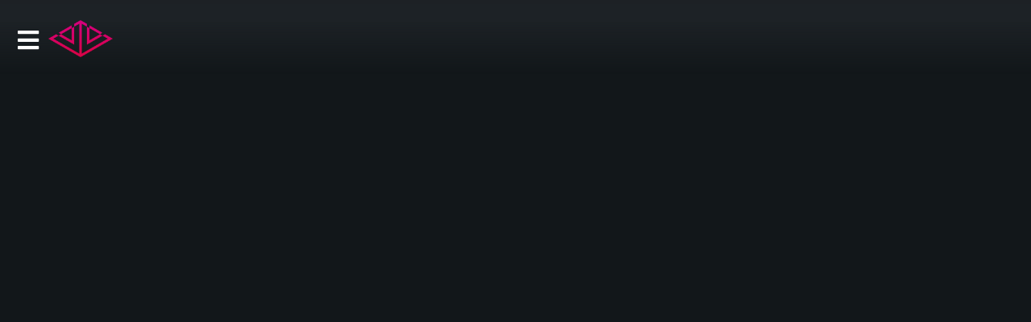

--- FILE ---
content_type: text/html; charset=UTF-8
request_url: https://victorlinvfx.com/portfolio/gen-v/
body_size: 18557
content:
<!doctype html>
<html lang="en-US" prefix="og: https://ogp.me/ns#">
<head>
	<meta charset="UTF-8">
	<meta name="viewport" content="width=device-width, initial-scale=1">
	<link rel="profile" href="https://gmpg.org/xfn/11">
	
            <script data-no-defer="1" data-ezscrex="false" data-cfasync="false" data-pagespeed-no-defer data-cookieconsent="ignore">
                var ctPublicFunctions = {"_ajax_nonce":"602796750e","_rest_nonce":"aa15dd96e4","_ajax_url":"\/wp-admin\/admin-ajax.php","_rest_url":"https:\/\/victorlinvfx.com\/wp-json\/","data__cookies_type":"none","data__ajax_type":"rest","data__bot_detector_enabled":"1","data__frontend_data_log_enabled":1,"cookiePrefix":"","wprocket_detected":false,"host_url":"victorlinvfx.com","text__ee_click_to_select":"Click to select the whole data","text__ee_original_email":"The complete one is","text__ee_got_it":"Got it","text__ee_blocked":"Blocked","text__ee_cannot_connect":"Cannot connect","text__ee_cannot_decode":"Can not decode email. Unknown reason","text__ee_email_decoder":"CleanTalk email decoder","text__ee_wait_for_decoding":"The magic is on the way!","text__ee_decoding_process":"Please wait a few seconds while we decode the contact data."}
            </script>
        
            <script data-no-defer="1" data-ezscrex="false" data-cfasync="false" data-pagespeed-no-defer data-cookieconsent="ignore">
                var ctPublic = {"_ajax_nonce":"602796750e","settings__forms__check_internal":"0","settings__forms__check_external":"0","settings__forms__force_protection":0,"settings__forms__search_test":"1","settings__forms__wc_add_to_cart":"0","settings__data__bot_detector_enabled":"1","settings__sfw__anti_crawler":0,"blog_home":"https:\/\/victorlinvfx.com\/","pixel__setting":"3","pixel__enabled":false,"pixel__url":null,"data__email_check_before_post":"1","data__email_check_exist_post":0,"data__cookies_type":"none","data__key_is_ok":true,"data__visible_fields_required":true,"wl_brandname":"Anti-Spam by CleanTalk","wl_brandname_short":"CleanTalk","ct_checkjs_key":1245555639,"emailEncoderPassKey":"c948b3b975eada58e83bd9ad642c558d","bot_detector_forms_excluded":"W10=","advancedCacheExists":false,"varnishCacheExists":false,"wc_ajax_add_to_cart":false}
            </script>
        
<!-- Search Engine Optimization by Rank Math - https://rankmath.com/ -->
<title>Gen V | Victor Lin VFX</title>
<meta name="description" content="Check out my latest compositing work for Amazon Prime&#039;s action adventure comedy, &quot;Gen V&quot;."/>
<meta name="robots" content="follow, index, max-snippet:-1, max-video-preview:-1, max-image-preview:large"/>
<link rel="canonical" href="https://victorlinvfx.com/portfolio/gen-v/" />
<meta property="og:locale" content="en_US" />
<meta property="og:type" content="article" />
<meta property="og:title" content="Gen V | Victor Lin VFX" />
<meta property="og:description" content="Check out my latest compositing work for Amazon Prime&#039;s action adventure comedy, &quot;Gen V&quot;." />
<meta property="og:url" content="https://victorlinvfx.com/portfolio/gen-v/" />
<meta property="og:site_name" content="Victor Lin VFX" />
<meta property="article:tag" content="College" />
<meta property="article:tag" content="compositing" />
<meta property="article:tag" content="Drama" />
<meta property="article:tag" content="GenV" />
<meta property="article:tag" content="Gore" />
<meta property="article:tag" content="Hero" />
<meta property="article:tag" content="Movie" />
<meta property="article:tag" content="Mystery" />
<meta property="article:tag" content="Power" />
<meta property="article:tag" content="scary" />
<meta property="article:tag" content="Show" />
<meta property="article:tag" content="Super" />
<meta property="article:tag" content="TV" />
<meta property="article:tag" content="VFX" />
<meta property="article:section" content="Compositing" />
<meta property="og:updated_time" content="2024-02-06T02:30:59-05:00" />
<meta property="og:image" content="https://victorlinvfx.com/wp-content/uploads/Swarm-Cover-1280x1280.jpg" />
<meta property="og:image:secure_url" content="https://victorlinvfx.com/wp-content/uploads/Swarm-Cover-1280x1280.jpg" />
<meta property="og:image:width" content="800" />
<meta property="og:image:height" content="800" />
<meta property="og:image:alt" content="Gen V" />
<meta property="og:image:type" content="image/jpeg" />
<meta property="article:published_time" content="2024-02-06T02:30:54-05:00" />
<meta property="article:modified_time" content="2024-02-06T02:30:59-05:00" />
<meta name="twitter:card" content="summary_large_image" />
<meta name="twitter:title" content="Gen V | Victor Lin VFX" />
<meta name="twitter:description" content="Check out my latest compositing work for Amazon Prime&#039;s action adventure comedy, &quot;Gen V&quot;." />
<meta name="twitter:image" content="https://victorlinvfx.com/wp-content/uploads/Swarm-Cover-1280x1280.jpg" />
<script type="application/ld+json" class="rank-math-schema">{"@context":"https://schema.org","@graph":[{"@type":["Organization","Person"],"@id":"https://victorlinvfx.com/#person","name":"Victor Lin","url":"https://victorlinvfx.com/","logo":{"@type":"ImageObject","@id":"https://victorlinvfx.com/#logo","url":"https://victorlinvfx.com/wp-content/uploads/Logo-Horizontal-512x119.png","contentUrl":"https://victorlinvfx.com/wp-content/uploads/Logo-Horizontal-512x119.png","caption":"Victor Lin VFX","inLanguage":"en-US"},"image":{"@id":"https://victorlinvfx.com/#logo"}},{"@type":"WebSite","@id":"https://victorlinvfx.com/#website","url":"https://victorlinvfx.com","name":"Victor Lin VFX","alternateName":"Victor Lin Visual Effects","publisher":{"@id":"https://victorlinvfx.com/#person"},"inLanguage":"en-US"},{"@type":"ImageObject","@id":"https://victorlinvfx.com/wp-content/uploads/genv-scaled.jpg","url":"https://victorlinvfx.com/wp-content/uploads/genv-scaled.jpg","width":"1707","height":"2560","inLanguage":"en-US"},{"@type":"BreadcrumbList","@id":"https://victorlinvfx.com/portfolio/gen-v/#breadcrumb","itemListElement":[{"@type":"ListItem","position":"1","item":{"@id":"https://victorlinvfx.com/","name":"Victor Lin VFX"}},{"@type":"ListItem","position":"2","item":{"@id":"https://victorlinvfx.com/portfolio/gen-v/","name":"Gen V"}}]},{"@type":"WebPage","@id":"https://victorlinvfx.com/portfolio/gen-v/#webpage","url":"https://victorlinvfx.com/portfolio/gen-v/","name":"Gen V | Victor Lin VFX","datePublished":"2024-02-06T02:30:54-05:00","dateModified":"2024-02-06T02:30:59-05:00","isPartOf":{"@id":"https://victorlinvfx.com/#website"},"primaryImageOfPage":{"@id":"https://victorlinvfx.com/wp-content/uploads/genv-scaled.jpg"},"inLanguage":"en-US","breadcrumb":{"@id":"https://victorlinvfx.com/portfolio/gen-v/#breadcrumb"}},{"@type":"Person","@id":"https://victorlinvfx.com/portfolio/gen-v/#author","name":"Victor Lin","image":{"@type":"ImageObject","@id":"https://secure.gravatar.com/avatar/2341d19347c1c287f0d5735c5611a39057f193567e741a7ec3ea0759d2611127?s=96&amp;d=mm&amp;r=g","url":"https://secure.gravatar.com/avatar/2341d19347c1c287f0d5735c5611a39057f193567e741a7ec3ea0759d2611127?s=96&amp;d=mm&amp;r=g","caption":"Victor Lin","inLanguage":"en-US"},"sameAs":["https://victorlinvfx.com/"]},{"@type":"BlogPosting","headline":"Gen V | Victor Lin VFX","keywords":"Gen V,compositing","datePublished":"2024-02-06T02:30:54-05:00","dateModified":"2024-02-06T02:30:59-05:00","author":{"@id":"https://victorlinvfx.com/portfolio/gen-v/#author","name":"Victor Lin"},"publisher":{"@id":"https://victorlinvfx.com/#person"},"description":"Check out my latest compositing work for Amazon Prime&#039;s action adventure comedy, &quot;Gen V&quot;.","name":"Gen V | Victor Lin VFX","@id":"https://victorlinvfx.com/portfolio/gen-v/#richSnippet","isPartOf":{"@id":"https://victorlinvfx.com/portfolio/gen-v/#webpage"},"image":{"@id":"https://victorlinvfx.com/wp-content/uploads/genv-scaled.jpg"},"inLanguage":"en-US","mainEntityOfPage":{"@id":"https://victorlinvfx.com/portfolio/gen-v/#webpage"}}]}</script>
<!-- /Rank Math WordPress SEO plugin -->

<link rel='dns-prefetch' href='//fd.cleantalk.org' />
<link rel="alternate" type="application/rss+xml" title="Victor Lin VFX &raquo; Feed" href="https://victorlinvfx.com/feed/" />
<link rel="alternate" type="application/rss+xml" title="Victor Lin VFX &raquo; Comments Feed" href="https://victorlinvfx.com/comments/feed/" />
<link rel="alternate" title="oEmbed (JSON)" type="application/json+oembed" href="https://victorlinvfx.com/wp-json/oembed/1.0/embed?url=https%3A%2F%2Fvictorlinvfx.com%2Fportfolio%2Fgen-v%2F" />
<link rel="alternate" title="oEmbed (XML)" type="text/xml+oembed" href="https://victorlinvfx.com/wp-json/oembed/1.0/embed?url=https%3A%2F%2Fvictorlinvfx.com%2Fportfolio%2Fgen-v%2F&#038;format=xml" />
<style id='wp-img-auto-sizes-contain-inline-css'>
img:is([sizes=auto i],[sizes^="auto," i]){contain-intrinsic-size:3000px 1500px}
/*# sourceURL=wp-img-auto-sizes-contain-inline-css */
</style>
<style id='wp-emoji-styles-inline-css'>

	img.wp-smiley, img.emoji {
		display: inline !important;
		border: none !important;
		box-shadow: none !important;
		height: 1em !important;
		width: 1em !important;
		margin: 0 0.07em !important;
		vertical-align: -0.1em !important;
		background: none !important;
		padding: 0 !important;
	}
/*# sourceURL=wp-emoji-styles-inline-css */
</style>
<link rel='stylesheet' id='wp-block-library-css' href='https://victorlinvfx.com/wp-includes/css/dist/block-library/style.min.css?ver=6.9' media='all' />
<style id='global-styles-inline-css'>
:root{--wp--preset--aspect-ratio--square: 1;--wp--preset--aspect-ratio--4-3: 4/3;--wp--preset--aspect-ratio--3-4: 3/4;--wp--preset--aspect-ratio--3-2: 3/2;--wp--preset--aspect-ratio--2-3: 2/3;--wp--preset--aspect-ratio--16-9: 16/9;--wp--preset--aspect-ratio--9-16: 9/16;--wp--preset--color--black: #000000;--wp--preset--color--cyan-bluish-gray: #abb8c3;--wp--preset--color--white: #ffffff;--wp--preset--color--pale-pink: #f78da7;--wp--preset--color--vivid-red: #cf2e2e;--wp--preset--color--luminous-vivid-orange: #ff6900;--wp--preset--color--luminous-vivid-amber: #fcb900;--wp--preset--color--light-green-cyan: #7bdcb5;--wp--preset--color--vivid-green-cyan: #00d084;--wp--preset--color--pale-cyan-blue: #8ed1fc;--wp--preset--color--vivid-cyan-blue: #0693e3;--wp--preset--color--vivid-purple: #9b51e0;--wp--preset--gradient--vivid-cyan-blue-to-vivid-purple: linear-gradient(135deg,rgb(6,147,227) 0%,rgb(155,81,224) 100%);--wp--preset--gradient--light-green-cyan-to-vivid-green-cyan: linear-gradient(135deg,rgb(122,220,180) 0%,rgb(0,208,130) 100%);--wp--preset--gradient--luminous-vivid-amber-to-luminous-vivid-orange: linear-gradient(135deg,rgb(252,185,0) 0%,rgb(255,105,0) 100%);--wp--preset--gradient--luminous-vivid-orange-to-vivid-red: linear-gradient(135deg,rgb(255,105,0) 0%,rgb(207,46,46) 100%);--wp--preset--gradient--very-light-gray-to-cyan-bluish-gray: linear-gradient(135deg,rgb(238,238,238) 0%,rgb(169,184,195) 100%);--wp--preset--gradient--cool-to-warm-spectrum: linear-gradient(135deg,rgb(74,234,220) 0%,rgb(151,120,209) 20%,rgb(207,42,186) 40%,rgb(238,44,130) 60%,rgb(251,105,98) 80%,rgb(254,248,76) 100%);--wp--preset--gradient--blush-light-purple: linear-gradient(135deg,rgb(255,206,236) 0%,rgb(152,150,240) 100%);--wp--preset--gradient--blush-bordeaux: linear-gradient(135deg,rgb(254,205,165) 0%,rgb(254,45,45) 50%,rgb(107,0,62) 100%);--wp--preset--gradient--luminous-dusk: linear-gradient(135deg,rgb(255,203,112) 0%,rgb(199,81,192) 50%,rgb(65,88,208) 100%);--wp--preset--gradient--pale-ocean: linear-gradient(135deg,rgb(255,245,203) 0%,rgb(182,227,212) 50%,rgb(51,167,181) 100%);--wp--preset--gradient--electric-grass: linear-gradient(135deg,rgb(202,248,128) 0%,rgb(113,206,126) 100%);--wp--preset--gradient--midnight: linear-gradient(135deg,rgb(2,3,129) 0%,rgb(40,116,252) 100%);--wp--preset--font-size--small: 13px;--wp--preset--font-size--medium: 20px;--wp--preset--font-size--large: 36px;--wp--preset--font-size--x-large: 42px;--wp--preset--spacing--20: 0.44rem;--wp--preset--spacing--30: 0.67rem;--wp--preset--spacing--40: 1rem;--wp--preset--spacing--50: 1.5rem;--wp--preset--spacing--60: 2.25rem;--wp--preset--spacing--70: 3.38rem;--wp--preset--spacing--80: 5.06rem;--wp--preset--shadow--natural: 6px 6px 9px rgba(0, 0, 0, 0.2);--wp--preset--shadow--deep: 12px 12px 50px rgba(0, 0, 0, 0.4);--wp--preset--shadow--sharp: 6px 6px 0px rgba(0, 0, 0, 0.2);--wp--preset--shadow--outlined: 6px 6px 0px -3px rgb(255, 255, 255), 6px 6px rgb(0, 0, 0);--wp--preset--shadow--crisp: 6px 6px 0px rgb(0, 0, 0);}:root { --wp--style--global--content-size: 800px;--wp--style--global--wide-size: 1200px; }:where(body) { margin: 0; }.wp-site-blocks > .alignleft { float: left; margin-right: 2em; }.wp-site-blocks > .alignright { float: right; margin-left: 2em; }.wp-site-blocks > .aligncenter { justify-content: center; margin-left: auto; margin-right: auto; }:where(.wp-site-blocks) > * { margin-block-start: 24px; margin-block-end: 0; }:where(.wp-site-blocks) > :first-child { margin-block-start: 0; }:where(.wp-site-blocks) > :last-child { margin-block-end: 0; }:root { --wp--style--block-gap: 24px; }:root :where(.is-layout-flow) > :first-child{margin-block-start: 0;}:root :where(.is-layout-flow) > :last-child{margin-block-end: 0;}:root :where(.is-layout-flow) > *{margin-block-start: 24px;margin-block-end: 0;}:root :where(.is-layout-constrained) > :first-child{margin-block-start: 0;}:root :where(.is-layout-constrained) > :last-child{margin-block-end: 0;}:root :where(.is-layout-constrained) > *{margin-block-start: 24px;margin-block-end: 0;}:root :where(.is-layout-flex){gap: 24px;}:root :where(.is-layout-grid){gap: 24px;}.is-layout-flow > .alignleft{float: left;margin-inline-start: 0;margin-inline-end: 2em;}.is-layout-flow > .alignright{float: right;margin-inline-start: 2em;margin-inline-end: 0;}.is-layout-flow > .aligncenter{margin-left: auto !important;margin-right: auto !important;}.is-layout-constrained > .alignleft{float: left;margin-inline-start: 0;margin-inline-end: 2em;}.is-layout-constrained > .alignright{float: right;margin-inline-start: 2em;margin-inline-end: 0;}.is-layout-constrained > .aligncenter{margin-left: auto !important;margin-right: auto !important;}.is-layout-constrained > :where(:not(.alignleft):not(.alignright):not(.alignfull)){max-width: var(--wp--style--global--content-size);margin-left: auto !important;margin-right: auto !important;}.is-layout-constrained > .alignwide{max-width: var(--wp--style--global--wide-size);}body .is-layout-flex{display: flex;}.is-layout-flex{flex-wrap: wrap;align-items: center;}.is-layout-flex > :is(*, div){margin: 0;}body .is-layout-grid{display: grid;}.is-layout-grid > :is(*, div){margin: 0;}body{padding-top: 0px;padding-right: 0px;padding-bottom: 0px;padding-left: 0px;}a:where(:not(.wp-element-button)){text-decoration: underline;}:root :where(.wp-element-button, .wp-block-button__link){background-color: #32373c;border-width: 0;color: #fff;font-family: inherit;font-size: inherit;font-style: inherit;font-weight: inherit;letter-spacing: inherit;line-height: inherit;padding-top: calc(0.667em + 2px);padding-right: calc(1.333em + 2px);padding-bottom: calc(0.667em + 2px);padding-left: calc(1.333em + 2px);text-decoration: none;text-transform: inherit;}.has-black-color{color: var(--wp--preset--color--black) !important;}.has-cyan-bluish-gray-color{color: var(--wp--preset--color--cyan-bluish-gray) !important;}.has-white-color{color: var(--wp--preset--color--white) !important;}.has-pale-pink-color{color: var(--wp--preset--color--pale-pink) !important;}.has-vivid-red-color{color: var(--wp--preset--color--vivid-red) !important;}.has-luminous-vivid-orange-color{color: var(--wp--preset--color--luminous-vivid-orange) !important;}.has-luminous-vivid-amber-color{color: var(--wp--preset--color--luminous-vivid-amber) !important;}.has-light-green-cyan-color{color: var(--wp--preset--color--light-green-cyan) !important;}.has-vivid-green-cyan-color{color: var(--wp--preset--color--vivid-green-cyan) !important;}.has-pale-cyan-blue-color{color: var(--wp--preset--color--pale-cyan-blue) !important;}.has-vivid-cyan-blue-color{color: var(--wp--preset--color--vivid-cyan-blue) !important;}.has-vivid-purple-color{color: var(--wp--preset--color--vivid-purple) !important;}.has-black-background-color{background-color: var(--wp--preset--color--black) !important;}.has-cyan-bluish-gray-background-color{background-color: var(--wp--preset--color--cyan-bluish-gray) !important;}.has-white-background-color{background-color: var(--wp--preset--color--white) !important;}.has-pale-pink-background-color{background-color: var(--wp--preset--color--pale-pink) !important;}.has-vivid-red-background-color{background-color: var(--wp--preset--color--vivid-red) !important;}.has-luminous-vivid-orange-background-color{background-color: var(--wp--preset--color--luminous-vivid-orange) !important;}.has-luminous-vivid-amber-background-color{background-color: var(--wp--preset--color--luminous-vivid-amber) !important;}.has-light-green-cyan-background-color{background-color: var(--wp--preset--color--light-green-cyan) !important;}.has-vivid-green-cyan-background-color{background-color: var(--wp--preset--color--vivid-green-cyan) !important;}.has-pale-cyan-blue-background-color{background-color: var(--wp--preset--color--pale-cyan-blue) !important;}.has-vivid-cyan-blue-background-color{background-color: var(--wp--preset--color--vivid-cyan-blue) !important;}.has-vivid-purple-background-color{background-color: var(--wp--preset--color--vivid-purple) !important;}.has-black-border-color{border-color: var(--wp--preset--color--black) !important;}.has-cyan-bluish-gray-border-color{border-color: var(--wp--preset--color--cyan-bluish-gray) !important;}.has-white-border-color{border-color: var(--wp--preset--color--white) !important;}.has-pale-pink-border-color{border-color: var(--wp--preset--color--pale-pink) !important;}.has-vivid-red-border-color{border-color: var(--wp--preset--color--vivid-red) !important;}.has-luminous-vivid-orange-border-color{border-color: var(--wp--preset--color--luminous-vivid-orange) !important;}.has-luminous-vivid-amber-border-color{border-color: var(--wp--preset--color--luminous-vivid-amber) !important;}.has-light-green-cyan-border-color{border-color: var(--wp--preset--color--light-green-cyan) !important;}.has-vivid-green-cyan-border-color{border-color: var(--wp--preset--color--vivid-green-cyan) !important;}.has-pale-cyan-blue-border-color{border-color: var(--wp--preset--color--pale-cyan-blue) !important;}.has-vivid-cyan-blue-border-color{border-color: var(--wp--preset--color--vivid-cyan-blue) !important;}.has-vivid-purple-border-color{border-color: var(--wp--preset--color--vivid-purple) !important;}.has-vivid-cyan-blue-to-vivid-purple-gradient-background{background: var(--wp--preset--gradient--vivid-cyan-blue-to-vivid-purple) !important;}.has-light-green-cyan-to-vivid-green-cyan-gradient-background{background: var(--wp--preset--gradient--light-green-cyan-to-vivid-green-cyan) !important;}.has-luminous-vivid-amber-to-luminous-vivid-orange-gradient-background{background: var(--wp--preset--gradient--luminous-vivid-amber-to-luminous-vivid-orange) !important;}.has-luminous-vivid-orange-to-vivid-red-gradient-background{background: var(--wp--preset--gradient--luminous-vivid-orange-to-vivid-red) !important;}.has-very-light-gray-to-cyan-bluish-gray-gradient-background{background: var(--wp--preset--gradient--very-light-gray-to-cyan-bluish-gray) !important;}.has-cool-to-warm-spectrum-gradient-background{background: var(--wp--preset--gradient--cool-to-warm-spectrum) !important;}.has-blush-light-purple-gradient-background{background: var(--wp--preset--gradient--blush-light-purple) !important;}.has-blush-bordeaux-gradient-background{background: var(--wp--preset--gradient--blush-bordeaux) !important;}.has-luminous-dusk-gradient-background{background: var(--wp--preset--gradient--luminous-dusk) !important;}.has-pale-ocean-gradient-background{background: var(--wp--preset--gradient--pale-ocean) !important;}.has-electric-grass-gradient-background{background: var(--wp--preset--gradient--electric-grass) !important;}.has-midnight-gradient-background{background: var(--wp--preset--gradient--midnight) !important;}.has-small-font-size{font-size: var(--wp--preset--font-size--small) !important;}.has-medium-font-size{font-size: var(--wp--preset--font-size--medium) !important;}.has-large-font-size{font-size: var(--wp--preset--font-size--large) !important;}.has-x-large-font-size{font-size: var(--wp--preset--font-size--x-large) !important;}
:root :where(.wp-block-pullquote){font-size: 1.5em;line-height: 1.6;}
/*# sourceURL=global-styles-inline-css */
</style>
<link rel='stylesheet' id='cleantalk-public-css-css' href='https://victorlinvfx.com/wp-content/plugins/cleantalk-spam-protect/css/cleantalk-public.min.css?ver=6.70.1_1766158434' media='all' />
<link rel='stylesheet' id='cleantalk-email-decoder-css-css' href='https://victorlinvfx.com/wp-content/plugins/cleantalk-spam-protect/css/cleantalk-email-decoder.min.css?ver=6.70.1_1766158434' media='all' />
<link rel='stylesheet' id='hello-elementor-css' href='https://victorlinvfx.com/wp-content/themes/hello-elementor/assets/css/reset.css?ver=3.4.6' media='all' />
<link rel='stylesheet' id='hello-elementor-theme-style-css' href='https://victorlinvfx.com/wp-content/themes/hello-elementor/assets/css/theme.css?ver=3.4.6' media='all' />
<link rel='stylesheet' id='hello-elementor-header-footer-css' href='https://victorlinvfx.com/wp-content/themes/hello-elementor/assets/css/header-footer.css?ver=3.4.6' media='all' />
<link rel='stylesheet' id='elementor-frontend-css' href='https://victorlinvfx.com/wp-content/plugins/elementor/assets/css/frontend.min.css?ver=3.34.2' media='all' />
<style id='elementor-frontend-inline-css'>
.elementor-219 .elementor-element.elementor-element-d494fa1:not(.elementor-motion-effects-element-type-background), .elementor-219 .elementor-element.elementor-element-d494fa1 > .elementor-motion-effects-container > .elementor-motion-effects-layer{background-image:url("https://victorlinvfx.com/wp-content/uploads/genv-scaled.jpg");}
/*# sourceURL=elementor-frontend-inline-css */
</style>
<link rel='stylesheet' id='elementor-post-7-css' href='https://victorlinvfx.com/wp-content/uploads/elementor/css/post-7.css?ver=1768935620' media='all' />
<link rel='stylesheet' id='widget-progress-tracker-css' href='https://victorlinvfx.com/wp-content/plugins/elementor-pro/assets/css/widget-progress-tracker.min.css?ver=3.28.3' media='all' />
<link rel='stylesheet' id='e-sticky-css' href='https://victorlinvfx.com/wp-content/plugins/elementor-pro/assets/css/modules/sticky.min.css?ver=3.28.3' media='all' />
<link rel='stylesheet' id='widget-image-css' href='https://victorlinvfx.com/wp-content/plugins/elementor/assets/css/widget-image.min.css?ver=3.34.2' media='all' />
<link rel='stylesheet' id='widget-nav-menu-css' href='https://victorlinvfx.com/wp-content/plugins/elementor-pro/assets/css/widget-nav-menu.min.css?ver=3.28.3' media='all' />
<link rel='stylesheet' id='widget-search-form-css' href='https://victorlinvfx.com/wp-content/plugins/elementor-pro/assets/css/widget-search-form.min.css?ver=3.28.3' media='all' />
<link rel='stylesheet' id='elementor-icons-shared-0-css' href='https://victorlinvfx.com/wp-content/plugins/elementor/assets/lib/font-awesome/css/fontawesome.min.css?ver=5.15.3' media='all' />
<link rel='stylesheet' id='elementor-icons-fa-solid-css' href='https://victorlinvfx.com/wp-content/plugins/elementor/assets/lib/font-awesome/css/solid.min.css?ver=5.15.3' media='all' />
<link rel='stylesheet' id='e-animation-fadeIn-css' href='https://victorlinvfx.com/wp-content/plugins/elementor/assets/lib/animations/styles/fadeIn.min.css?ver=3.34.2' media='all' />
<link rel='stylesheet' id='widget-heading-css' href='https://victorlinvfx.com/wp-content/plugins/elementor/assets/css/widget-heading.min.css?ver=3.34.2' media='all' />
<link rel='stylesheet' id='widget-social-icons-css' href='https://victorlinvfx.com/wp-content/plugins/elementor/assets/css/widget-social-icons.min.css?ver=3.34.2' media='all' />
<link rel='stylesheet' id='e-apple-webkit-css' href='https://victorlinvfx.com/wp-content/plugins/elementor/assets/css/conditionals/apple-webkit.min.css?ver=3.34.2' media='all' />
<link rel='stylesheet' id='widget-spacer-css' href='https://victorlinvfx.com/wp-content/plugins/elementor/assets/css/widget-spacer.min.css?ver=3.34.2' media='all' />
<link rel='stylesheet' id='e-motion-fx-css' href='https://victorlinvfx.com/wp-content/plugins/elementor-pro/assets/css/modules/motion-fx.min.css?ver=3.28.3' media='all' />
<link rel='stylesheet' id='widget-video-css' href='https://victorlinvfx.com/wp-content/plugins/elementor/assets/css/widget-video.min.css?ver=3.34.2' media='all' />
<link rel='stylesheet' id='swiper-css' href='https://victorlinvfx.com/wp-content/plugins/elementor/assets/lib/swiper/v8/css/swiper.min.css?ver=8.4.5' media='all' />
<link rel='stylesheet' id='e-swiper-css' href='https://victorlinvfx.com/wp-content/plugins/elementor/assets/css/conditionals/e-swiper.min.css?ver=3.34.2' media='all' />
<link rel='stylesheet' id='widget-gallery-css' href='https://victorlinvfx.com/wp-content/plugins/elementor-pro/assets/css/widget-gallery.min.css?ver=3.28.3' media='all' />
<link rel='stylesheet' id='elementor-gallery-css' href='https://victorlinvfx.com/wp-content/plugins/elementor/assets/lib/e-gallery/css/e-gallery.min.css?ver=1.2.0' media='all' />
<link rel='stylesheet' id='e-transitions-css' href='https://victorlinvfx.com/wp-content/plugins/elementor-pro/assets/css/conditionals/transitions.min.css?ver=3.28.3' media='all' />
<link rel='stylesheet' id='widget-icon-list-css' href='https://victorlinvfx.com/wp-content/plugins/elementor/assets/css/widget-icon-list.min.css?ver=3.34.2' media='all' />
<link rel='stylesheet' id='widget-post-info-css' href='https://victorlinvfx.com/wp-content/plugins/elementor-pro/assets/css/widget-post-info.min.css?ver=3.28.3' media='all' />
<link rel='stylesheet' id='elementor-icons-fa-regular-css' href='https://victorlinvfx.com/wp-content/plugins/elementor/assets/lib/font-awesome/css/regular.min.css?ver=5.15.3' media='all' />
<link rel='stylesheet' id='widget-post-navigation-css' href='https://victorlinvfx.com/wp-content/plugins/elementor-pro/assets/css/widget-post-navigation.min.css?ver=3.28.3' media='all' />
<link rel='stylesheet' id='elementor-icons-css' href='https://victorlinvfx.com/wp-content/plugins/elementor/assets/lib/eicons/css/elementor-icons.min.css?ver=5.46.0' media='all' />
<link rel='stylesheet' id='font-awesome-5-all-css' href='https://victorlinvfx.com/wp-content/plugins/elementor/assets/lib/font-awesome/css/all.min.css?ver=3.34.2' media='all' />
<link rel='stylesheet' id='font-awesome-4-shim-css' href='https://victorlinvfx.com/wp-content/plugins/elementor/assets/lib/font-awesome/css/v4-shims.min.css?ver=3.34.2' media='all' />
<link rel='stylesheet' id='elementor-post-1661-css' href='https://victorlinvfx.com/wp-content/uploads/elementor/css/post-1661.css?ver=1768991967' media='all' />
<link rel='stylesheet' id='elementor-post-95-css' href='https://victorlinvfx.com/wp-content/uploads/elementor/css/post-95.css?ver=1768935620' media='all' />
<link rel='stylesheet' id='elementor-post-46-css' href='https://victorlinvfx.com/wp-content/uploads/elementor/css/post-46.css?ver=1768935620' media='all' />
<link rel='stylesheet' id='elementor-post-219-css' href='https://victorlinvfx.com/wp-content/uploads/elementor/css/post-219.css?ver=1768943014' media='all' />
<link rel='stylesheet' id='elementor-gf-local-nunitosans-css' href="https://victorlinvfx.com/wp-content/uploads/elementor/google-fonts/css/nunitosans.css?ver=1742287090" media='all' />
<link rel='stylesheet' id='elementor-gf-local-roboto-css' href="https://victorlinvfx.com/wp-content/uploads/elementor/google-fonts/css/roboto.css?ver=1742287103" media='all' />
<link rel='stylesheet' id='elementor-icons-fa-brands-css' href='https://victorlinvfx.com/wp-content/plugins/elementor/assets/lib/font-awesome/css/brands.min.css?ver=5.15.3' media='all' />
<script src="https://victorlinvfx.com/wp-content/plugins/cleantalk-spam-protect/js/apbct-public-bundle.min.js?ver=6.70.1_1766158434" id="apbct-public-bundle.min-js-js"></script>
<script src="https://fd.cleantalk.org/ct-bot-detector-wrapper.js?ver=6.70.1" id="ct_bot_detector-js" defer data-wp-strategy="defer"></script>
<script src="https://victorlinvfx.com/wp-content/plugins/elementor-pro/assets/js/page-transitions.min.js?ver=3.28.3" id="page-transitions-js"></script>
<script src="https://victorlinvfx.com/wp-includes/js/jquery/jquery.min.js?ver=3.7.1" id="jquery-core-js"></script>
<script src="https://victorlinvfx.com/wp-includes/js/jquery/jquery-migrate.min.js?ver=3.4.1" id="jquery-migrate-js"></script>
<script src="https://victorlinvfx.com/wp-content/plugins/elementor/assets/lib/font-awesome/js/v4-shims.min.js?ver=3.34.2" id="font-awesome-4-shim-js"></script>
<link rel="https://api.w.org/" href="https://victorlinvfx.com/wp-json/" /><link rel="alternate" title="JSON" type="application/json" href="https://victorlinvfx.com/wp-json/wp/v2/portfolio/1661" /><link rel="EditURI" type="application/rsd+xml" title="RSD" href="https://victorlinvfx.com/xmlrpc.php?rsd" />
<meta name="generator" content="WordPress 6.9" />
<link rel='shortlink' href='https://victorlinvfx.com/?p=1661' />
<meta name="description" content="Check out my latest compositing work for Amazon Prime&#039;s action adventure comedy, &quot;Gen V&quot;.">
<meta name="generator" content="Elementor 3.34.2; features: additional_custom_breakpoints; settings: css_print_method-external, google_font-enabled, font_display-swap">
<style>
.hidden{
    overflow: hidden;
    width: 0;
    height: 0;
    opacity: 0;
}
	

::selection {
    color: var(--e-global-color-text);
    background: var(--e-global-color-accent);
}

::-webkit-scrollbar {
    width: 5px;
    height: 5px;
}

::-webkit-scrollbar-button {
    width: 0;
    height: 0;
}

::-webkit-scrollbar-thumb {
    background: var(--e-global-color-secondary);
    border-radius: 50px
}

::-webkit-scrollbar-thumb:hover {
    background: var(--e-global-color-accent);
}

::-webkit-scrollbar-thumb:active {
    background: var(--e-global-color-accent);
}

::-webkit-scrollbar-track {
    background: var(--e-global-color-23f34c3);
    border-radius: 10px;
}

::-webkit-scrollbar-track:hover {
    background: var(--e-global-color-06e95bb);
}

::-webkit-scrollbar-track:active {
    background: var(--e-global-color-06e95bb);
}

::-webkit-scrollbar-corner {
    background: var(--e-global-color-23f34c3);
}

</style>
			<style>
				.e-con.e-parent:nth-of-type(n+4):not(.e-lazyloaded):not(.e-no-lazyload),
				.e-con.e-parent:nth-of-type(n+4):not(.e-lazyloaded):not(.e-no-lazyload) * {
					background-image: none !important;
				}
				@media screen and (max-height: 1024px) {
					.e-con.e-parent:nth-of-type(n+3):not(.e-lazyloaded):not(.e-no-lazyload),
					.e-con.e-parent:nth-of-type(n+3):not(.e-lazyloaded):not(.e-no-lazyload) * {
						background-image: none !important;
					}
				}
				@media screen and (max-height: 640px) {
					.e-con.e-parent:nth-of-type(n+2):not(.e-lazyloaded):not(.e-no-lazyload),
					.e-con.e-parent:nth-of-type(n+2):not(.e-lazyloaded):not(.e-no-lazyload) * {
						background-image: none !important;
					}
				}
			</style>
						<meta name="theme-color" content="#12171A">
			<link rel="icon" href="https://victorlinvfx.com/wp-content/uploads/Favicon-512x512.png" sizes="32x32" />
<link rel="icon" href="https://victorlinvfx.com/wp-content/uploads/Favicon-512x512.png" sizes="192x192" />
<link rel="apple-touch-icon" href="https://victorlinvfx.com/wp-content/uploads/Favicon-512x512.png" />
<meta name="msapplication-TileImage" content="https://victorlinvfx.com/wp-content/uploads/Favicon-512x512.png" />
</head>
<body class="wp-singular portfolio-template-default single single-portfolio postid-1661 wp-custom-logo wp-embed-responsive wp-theme-hello-elementor hello-elementor-default elementor-default elementor-kit-7 elementor-page elementor-page-1661 elementor-page-219">

		<e-page-transition preloader-type="image" preloader-image-url="http://victorlinvfx.com/wp-content/uploads/Logo.png" class="e-page-transition--entering" exclude="^https\:\/\/victorlinvfx\.com\/wp\-admin\/">
					</e-page-transition>
		
<a class="skip-link screen-reader-text" href="#content">Skip to content</a>

		<div data-elementor-type="header" data-elementor-id="95" class="elementor elementor-95 elementor-location-header" data-elementor-post-type="elementor_library">
					<section class="elementor-section elementor-top-section elementor-element elementor-element-ca995e9 elementor-section-full_width elementor-section-stretched elementor-section-height-default elementor-section-height-default" data-id="ca995e9" data-element_type="section" data-settings="{&quot;stretch_section&quot;:&quot;section-stretched&quot;,&quot;background_background&quot;:&quot;classic&quot;,&quot;sticky&quot;:&quot;top&quot;,&quot;sticky_on&quot;:[&quot;desktop&quot;,&quot;tablet&quot;,&quot;mobile&quot;],&quot;sticky_offset&quot;:0,&quot;sticky_effects_offset&quot;:0,&quot;sticky_anchor_link_offset&quot;:0}">
						<div class="elementor-container elementor-column-gap-no">
					<div class="elementor-column elementor-col-100 elementor-top-column elementor-element elementor-element-7f43e45" data-id="7f43e45" data-element_type="column">
			<div class="elementor-widget-wrap elementor-element-populated">
						<div class="elementor-element elementor-element-998ed30 elementor-widget elementor-widget-progress-tracker" data-id="998ed30" data-element_type="widget" data-settings="{&quot;direction&quot;:&quot;ltr&quot;,&quot;type&quot;:&quot;horizontal&quot;,&quot;relative_to&quot;:&quot;entire_page&quot;}" data-widget_type="progress-tracker.default">
					
		<div class="elementor-scrolling-tracker elementor-scrolling-tracker-horizontal elementor-scrolling-tracker-alignment-">
						<div class="current-progress">
					<div class="current-progress-percentage"></div>
				</div>
				</div>
						</div>
					</div>
		</div>
					</div>
		</section>
				<section class="elementor-section elementor-top-section elementor-element elementor-element-1bcc1a0 elementor-section-full_width elementor-section-height-default elementor-section-height-default" data-id="1bcc1a0" data-element_type="section" data-settings="{&quot;background_background&quot;:&quot;gradient&quot;,&quot;sticky&quot;:&quot;top&quot;,&quot;sticky_on&quot;:[&quot;desktop&quot;,&quot;tablet&quot;,&quot;mobile&quot;],&quot;sticky_offset&quot;:0,&quot;sticky_effects_offset&quot;:0,&quot;sticky_anchor_link_offset&quot;:0}">
						<div class="elementor-container elementor-column-gap-default">
					<div class="elementor-column elementor-col-50 elementor-top-column elementor-element elementor-element-040da19" data-id="040da19" data-element_type="column">
			<div class="elementor-widget-wrap elementor-element-populated">
						<section class="elementor-section elementor-inner-section elementor-element elementor-element-7fbd24c elementor-section-boxed elementor-section-height-default elementor-section-height-default" data-id="7fbd24c" data-element_type="section">
						<div class="elementor-container elementor-column-gap-default">
					<div class="elementor-column elementor-col-50 elementor-inner-column elementor-element elementor-element-9a4747c" data-id="9a4747c" data-element_type="column">
			<div class="elementor-widget-wrap elementor-element-populated">
						<div class="elementor-element elementor-element-9262a0e _menu_toggle elementor-view-default elementor-widget elementor-widget-icon" data-id="9262a0e" data-element_type="widget" data-widget_type="icon.default">
							<div class="elementor-icon-wrapper">
			<div class="elementor-icon">
			<i aria-hidden="true" class="fas fa-bars"></i>			</div>
		</div>
						</div>
					</div>
		</div>
				<div class="elementor-column elementor-col-50 elementor-inner-column elementor-element elementor-element-ed057fc" data-id="ed057fc" data-element_type="column">
			<div class="elementor-widget-wrap elementor-element-populated">
						<div class="elementor-element elementor-element-9ead09c elementor-widget elementor-widget-image" data-id="9ead09c" data-element_type="widget" data-widget_type="image.default">
																<a href="https://victorlinvfx.com">
							<img fetchpriority="high" width="800" height="462" src="https://victorlinvfx.com/wp-content/uploads/Logo-1280x739.png" class="attachment-large size-large wp-image-35" alt="" srcset="https://victorlinvfx.com/wp-content/uploads/Logo-1280x739.png 1280w, https://victorlinvfx.com/wp-content/uploads/Logo-1024x592.png 1024w, https://victorlinvfx.com/wp-content/uploads/Logo-512x296.png 512w, https://victorlinvfx.com/wp-content/uploads/Logo-768x444.png 768w, https://victorlinvfx.com/wp-content/uploads/Logo-1536x887.png 1536w, https://victorlinvfx.com/wp-content/uploads/Logo.png 2048w" sizes="(max-width: 800px) 100vw, 800px" />								</a>
															</div>
					</div>
		</div>
					</div>
		</section>
					</div>
		</div>
				<div class="elementor-column elementor-col-50 elementor-top-column elementor-element elementor-element-86e6a5e elementor-hidden-mobile" data-id="86e6a5e" data-element_type="column">
			<div class="elementor-widget-wrap">
							</div>
		</div>
					</div>
		</section>
				<section class="elementor-section elementor-top-section elementor-element elementor-element-9d30174 elementor-section-height-min-height elementor-section-stretched _menu _hide elementor-section-boxed elementor-section-height-default elementor-section-items-middle elementor-invisible" data-id="9d30174" data-element_type="section" data-settings="{&quot;stretch_section&quot;:&quot;section-stretched&quot;,&quot;background_background&quot;:&quot;classic&quot;,&quot;animation&quot;:&quot;fadeIn&quot;}">
						<div class="elementor-container elementor-column-gap-default">
					<div class="elementor-column elementor-col-100 elementor-top-column elementor-element elementor-element-466152c animated-slow" data-id="466152c" data-element_type="column" data-settings="{&quot;animation&quot;:&quot;none&quot;}">
			<div class="elementor-widget-wrap elementor-element-populated">
						<div class="elementor-element elementor-element-3a8417c _menu_toggle elementor-widget elementor-widget-theme-site-logo elementor-widget-image" data-id="3a8417c" data-element_type="widget" data-widget_type="theme-site-logo.default">
											<a href="https://victorlinvfx.com">
			<img width="2048" height="477" src="https://victorlinvfx.com/wp-content/uploads/Logo-Horizontal.png" class="attachment-full size-full wp-image-33" alt="" srcset="https://victorlinvfx.com/wp-content/uploads/Logo-Horizontal.png 2048w, https://victorlinvfx.com/wp-content/uploads/Logo-Horizontal-1024x239.png 1024w, https://victorlinvfx.com/wp-content/uploads/Logo-Horizontal-1280x298.png 1280w, https://victorlinvfx.com/wp-content/uploads/Logo-Horizontal-512x119.png 512w, https://victorlinvfx.com/wp-content/uploads/Logo-Horizontal-768x179.png 768w, https://victorlinvfx.com/wp-content/uploads/Logo-Horizontal-1536x358.png 1536w" sizes="(max-width: 2048px) 100vw, 2048px" />				</a>
											</div>
				<div class="elementor-element elementor-element-98c48bc elementor-nav-menu__align-center elementor-nav-menu--dropdown-none elementor-widget elementor-widget-nav-menu" data-id="98c48bc" data-element_type="widget" data-settings="{&quot;layout&quot;:&quot;vertical&quot;,&quot;submenu_icon&quot;:{&quot;value&quot;:&quot;&lt;i class=\&quot;fas fa-caret-down\&quot;&gt;&lt;\/i&gt;&quot;,&quot;library&quot;:&quot;fa-solid&quot;}}" data-widget_type="nav-menu.default">
								<nav aria-label="Menu" class="elementor-nav-menu--main elementor-nav-menu__container elementor-nav-menu--layout-vertical e--pointer-text e--animation-grow">
				<ul id="menu-1-98c48bc" class="elementor-nav-menu sm-vertical"><li class="menu-item menu-item-type-post_type menu-item-object-page menu-item-home menu-item-120"><a href="https://victorlinvfx.com/" title="Victor Lin VFX – Transform your vision into a stunning masterpiece" class="elementor-item">Home</a></li>
<li class="about menu-item menu-item-type-post_type menu-item-object-page menu-item-82"><a href="https://victorlinvfx.com/about/" title="About Me – Discover the Genius behind the Art of Victor Lin’s VFX" class="elementor-item">About Me</a></li>
<li class="menu-item menu-item-type-custom menu-item-object-custom menu-item-1548"><a target="_blank" href="https://victorlinvfx.com/wp-content/uploads/resume_victorlin_2025_edit01.pdf" class="elementor-item">Resume</a></li>
<li class="porfolio menu-item menu-item-type-post_type menu-item-object-page menu-item-84"><a href="https://victorlinvfx.com/portfolio/" title="Portfolio – Witness the Mastery of Victor Lin’s VFX Artistry and Digital Composition" class="elementor-item">Portfolio</a></li>
<li class="menu-item menu-item-type-post_type menu-item-object-page menu-item-930"><a href="https://victorlinvfx.com/school/" title="School Portfolio – Showcasing Victor Lin&#8217;s Path to Professional VFX Mastery" class="elementor-item">School</a></li>
<li class="menu-item menu-item-type-post_type menu-item-object-page menu-item-1262"><a href="https://victorlinvfx.com/blog/" class="elementor-item">Blog</a></li>
<li class="contact menu-item menu-item-type-post_type menu-item-object-page menu-item-78"><a href="https://victorlinvfx.com/contact/" title="Contact – Connect with Victor Lin &#8211; The Reality Transformer, VFX" class="elementor-item">Contact</a></li>
<li class="menu-item menu-item-type-post_type menu-item-object-page menu-item-privacy-policy menu-item-197"><a rel="privacy-policy" href="https://victorlinvfx.com/privacy-policy/" class="elementor-item">Privacy Policy</a></li>
</ul>			</nav>
						<nav class="elementor-nav-menu--dropdown elementor-nav-menu__container" aria-hidden="true">
				<ul id="menu-2-98c48bc" class="elementor-nav-menu sm-vertical"><li class="menu-item menu-item-type-post_type menu-item-object-page menu-item-home menu-item-120"><a href="https://victorlinvfx.com/" title="Victor Lin VFX – Transform your vision into a stunning masterpiece" class="elementor-item" tabindex="-1">Home</a></li>
<li class="about menu-item menu-item-type-post_type menu-item-object-page menu-item-82"><a href="https://victorlinvfx.com/about/" title="About Me – Discover the Genius behind the Art of Victor Lin’s VFX" class="elementor-item" tabindex="-1">About Me</a></li>
<li class="menu-item menu-item-type-custom menu-item-object-custom menu-item-1548"><a target="_blank" href="https://victorlinvfx.com/wp-content/uploads/resume_victorlin_2025_edit01.pdf" class="elementor-item" tabindex="-1">Resume</a></li>
<li class="porfolio menu-item menu-item-type-post_type menu-item-object-page menu-item-84"><a href="https://victorlinvfx.com/portfolio/" title="Portfolio – Witness the Mastery of Victor Lin’s VFX Artistry and Digital Composition" class="elementor-item" tabindex="-1">Portfolio</a></li>
<li class="menu-item menu-item-type-post_type menu-item-object-page menu-item-930"><a href="https://victorlinvfx.com/school/" title="School Portfolio – Showcasing Victor Lin&#8217;s Path to Professional VFX Mastery" class="elementor-item" tabindex="-1">School</a></li>
<li class="menu-item menu-item-type-post_type menu-item-object-page menu-item-1262"><a href="https://victorlinvfx.com/blog/" class="elementor-item" tabindex="-1">Blog</a></li>
<li class="contact menu-item menu-item-type-post_type menu-item-object-page menu-item-78"><a href="https://victorlinvfx.com/contact/" title="Contact – Connect with Victor Lin &#8211; The Reality Transformer, VFX" class="elementor-item" tabindex="-1">Contact</a></li>
<li class="menu-item menu-item-type-post_type menu-item-object-page menu-item-privacy-policy menu-item-197"><a rel="privacy-policy" href="https://victorlinvfx.com/privacy-policy/" class="elementor-item" tabindex="-1">Privacy Policy</a></li>
</ul>			</nav>
						</div>
				<div class="elementor-element elementor-element-b96ec03 elementor-search-form--skin-classic elementor-search-form--button-type-icon elementor-search-form--icon-search elementor-widget elementor-widget-search-form" data-id="b96ec03" data-element_type="widget" data-settings="{&quot;skin&quot;:&quot;classic&quot;}" data-widget_type="search-form.default">
							<search role="search">
			<form class="elementor-search-form" action="https://victorlinvfx.com" method="get">
												<div class="elementor-search-form__container">
					<label class="elementor-screen-only" for="elementor-search-form-b96ec03">Search</label>

					
					<input id="elementor-search-form-b96ec03" placeholder="Search..." class="elementor-search-form__input" type="search" name="s" value="">
					
											<button class="elementor-search-form__submit" type="submit" aria-label="Search">
															<i aria-hidden="true" class="fas fa-search"></i>													</button>
					
									</div>
			</form>
		</search>
						</div>
					</div>
		</div>
					</div>
		</section>
				</div>
				<div data-elementor-type="single-page" data-elementor-id="219" class="elementor elementor-219 elementor-location-single post-1661 portfolio type-portfolio status-publish has-post-thumbnail hentry category-compositing category-film category-professional category-vfx tag-college tag-compositing tag-drama tag-genv tag-gore tag-hero tag-movie tag-mystery tag-power tag-scary tag-show tag-super tag-tv tag-vfx" data-elementor-post-type="elementor_library">
					<section class="elementor-section elementor-top-section elementor-element elementor-element-d494fa1 elementor-section-height-min-height elementor-section-content-bottom elementor-section-stretched animated-slow elementor-section-items-bottom elementor-section-boxed elementor-section-height-default elementor-invisible" data-id="d494fa1" data-element_type="section" data-settings="{&quot;stretch_section&quot;:&quot;section-stretched&quot;,&quot;background_background&quot;:&quot;classic&quot;,&quot;background_motion_fx_motion_fx_scrolling&quot;:&quot;yes&quot;,&quot;background_motion_fx_translateY_effect&quot;:&quot;yes&quot;,&quot;animation&quot;:&quot;fadeIn&quot;,&quot;animation_delay&quot;:300,&quot;background_motion_fx_blur_effect&quot;:&quot;yes&quot;,&quot;background_motion_fx_blur_direction&quot;:&quot;in-out&quot;,&quot;background_motion_fx_blur_range&quot;:{&quot;unit&quot;:&quot;%&quot;,&quot;size&quot;:&quot;&quot;,&quot;sizes&quot;:{&quot;start&quot;:50,&quot;end&quot;:80}},&quot;background_motion_fx_scale_effect&quot;:&quot;yes&quot;,&quot;background_motion_fx_scale_speed&quot;:{&quot;unit&quot;:&quot;px&quot;,&quot;size&quot;:2,&quot;sizes&quot;:[]},&quot;background_motion_fx_translateY_speed&quot;:{&quot;unit&quot;:&quot;px&quot;,&quot;size&quot;:4,&quot;sizes&quot;:[]},&quot;background_motion_fx_translateY_affectedRange&quot;:{&quot;unit&quot;:&quot;%&quot;,&quot;size&quot;:&quot;&quot;,&quot;sizes&quot;:{&quot;start&quot;:0,&quot;end&quot;:100}},&quot;background_motion_fx_blur_level&quot;:{&quot;unit&quot;:&quot;px&quot;,&quot;size&quot;:7,&quot;sizes&quot;:[]},&quot;background_motion_fx_scale_direction&quot;:&quot;out-in&quot;,&quot;background_motion_fx_scale_range&quot;:{&quot;unit&quot;:&quot;%&quot;,&quot;size&quot;:&quot;&quot;,&quot;sizes&quot;:{&quot;start&quot;:20,&quot;end&quot;:80}},&quot;background_motion_fx_devices&quot;:[&quot;desktop&quot;,&quot;tablet&quot;,&quot;mobile&quot;]}">
							<div class="elementor-background-overlay"></div>
							<div class="elementor-container elementor-column-gap-default">
					<div class="elementor-column elementor-col-100 elementor-top-column elementor-element elementor-element-2ba39a3" data-id="2ba39a3" data-element_type="column">
			<div class="elementor-widget-wrap elementor-element-populated">
						<div class="elementor-element elementor-element-a9b02e8 elementor-widget elementor-widget-spacer" data-id="a9b02e8" data-element_type="widget" data-widget_type="spacer.default">
							<div class="elementor-spacer">
			<div class="elementor-spacer-inner"></div>
		</div>
						</div>
				<div class="elementor-element elementor-element-0af27c6 animated-slow elementor-invisible elementor-widget elementor-widget-heading" data-id="0af27c6" data-element_type="widget" data-settings="{&quot;_animation&quot;:&quot;fadeIn&quot;}" data-widget_type="heading.default">
					<h2 class="elementor-heading-title elementor-size-default">Gen V<br>
</h2>				</div>
				<div class="elementor-element elementor-element-6e7bc6f elementor-widget elementor-widget-spacer" data-id="6e7bc6f" data-element_type="widget" data-widget_type="spacer.default">
							<div class="elementor-spacer">
			<div class="elementor-spacer-inner"></div>
		</div>
						</div>
				<div class="elementor-element elementor-element-d99681e elementor-widget elementor-widget-html" data-id="d99681e" data-element_type="widget" data-widget_type="html.default">
					<div class="mouse"></div>
<style>
    
.mouse {
  width: 40px;
  height: 70px;
  border: 3px solid #fff;
  border-radius: 60px;
  position: relative;
  display: inline-block;
}
.mouse::before {
  content: "";
  width: 3px;
  height: 10px;
  position: absolute;
  top: 10px;
  left: 50%;
  transform: translateX(-50%);
  background-color: #ffffff;
  border-radius: 33%;
  opacity: 1;
  animation: wheel 2s infinite;
  -webkit-animation: wheel 2s infinite;
}

@keyframes wheel {
  to {
    opacity: 0;
    top: 60px;
  }
}
</style>				</div>
				<div class="elementor-element elementor-element-c7658e7 hidden elementor-widget elementor-widget-theme-post-title elementor-page-title elementor-widget-heading" data-id="c7658e7" data-element_type="widget" data-widget_type="theme-post-title.default">
					<h1 class="elementor-heading-title elementor-size-default"><a href="https://victorlinvfx.com/portfolio/gen-v/">Gen V</a></h1>				</div>
					</div>
		</div>
					</div>
		</section>
				<section class="elementor-section elementor-top-section elementor-element elementor-element-c92e6b4 elementor-section-stretched elementor-section-boxed elementor-section-height-default elementor-section-height-default" data-id="c92e6b4" data-element_type="section" data-settings="{&quot;stretch_section&quot;:&quot;section-stretched&quot;,&quot;background_background&quot;:&quot;classic&quot;}">
						<div class="elementor-container elementor-column-gap-default">
					<div class="elementor-column elementor-col-100 elementor-top-column elementor-element elementor-element-96e4eb7" data-id="96e4eb7" data-element_type="column">
			<div class="elementor-widget-wrap elementor-element-populated">
						<div class="elementor-element elementor-element-37f1623 hidden elementor-widget elementor-widget-theme-post-title elementor-page-title elementor-widget-heading" data-id="37f1623" data-element_type="widget" data-widget_type="theme-post-title.default">
					<h1 class="elementor-heading-title elementor-size-default"><a href="https://victorlinvfx.com/portfolio/gen-v/">Gen V</a></h1>				</div>
				<div class="elementor-element elementor-element-e2a5039 elementor-invisible elementor-widget elementor-widget-gallery" data-id="e2a5039" data-element_type="widget" data-settings="{&quot;gallery_layout&quot;:&quot;masonry&quot;,&quot;columns&quot;:2,&quot;gap&quot;:{&quot;unit&quot;:&quot;px&quot;,&quot;size&quot;:20,&quot;sizes&quot;:[]},&quot;gap_mobile&quot;:{&quot;unit&quot;:&quot;px&quot;,&quot;size&quot;:0,&quot;sizes&quot;:[]},&quot;_animation&quot;:&quot;fadeIn&quot;,&quot;lazyload&quot;:&quot;yes&quot;,&quot;columns_tablet&quot;:2,&quot;columns_mobile&quot;:1,&quot;gap_tablet&quot;:{&quot;unit&quot;:&quot;px&quot;,&quot;size&quot;:10,&quot;sizes&quot;:[]},&quot;link_to&quot;:&quot;file&quot;,&quot;overlay_background&quot;:&quot;yes&quot;,&quot;content_hover_animation&quot;:&quot;fade-in&quot;}" data-widget_type="gallery.default">
							<div class="elementor-gallery__container">
							<a class="e-gallery-item elementor-gallery-item elementor-animated-content" href="https://victorlinvfx.com/wp-content/uploads/genv-scaled.jpg" data-elementor-open-lightbox="yes" data-elementor-lightbox-slideshow="e2a5039" data-elementor-lightbox-title="genv" data-e-action-hash="#elementor-action%3Aaction%3Dlightbox%26settings%3DeyJpZCI6MTY2MiwidXJsIjoiaHR0cHM6XC9cL3ZpY3RvcmxpbnZmeC5jb21cL3dwLWNvbnRlbnRcL3VwbG9hZHNcL2dlbnYtc2NhbGVkLmpwZyIsInNsaWRlc2hvdyI6ImUyYTUwMzkifQ%3D%3D">
					<div class="e-gallery-image elementor-gallery-item__image" data-thumbnail="https://victorlinvfx.com/wp-content/uploads/genv-683x1024.jpg" data-width="683" data-height="1024" aria-label="" role="img" ></div>
											<div class="elementor-gallery-item__overlay"></div>
														</a>
					</div>
					</div>
					</div>
		</div>
					</div>
		</section>
				<section class="elementor-section elementor-top-section elementor-element elementor-element-444b184e elementor-section-boxed elementor-section-height-default elementor-section-height-default elementor-invisible" data-id="444b184e" data-element_type="section" data-settings="{&quot;background_background&quot;:&quot;classic&quot;,&quot;animation&quot;:&quot;fadeIn&quot;}">
						<div class="elementor-container elementor-column-gap-default">
					<div class="elementor-column elementor-col-100 elementor-top-column elementor-element elementor-element-ec660cd" data-id="ec660cd" data-element_type="column">
			<div class="elementor-widget-wrap elementor-element-populated">
						<section class="elementor-section elementor-inner-section elementor-element elementor-element-c45fd24 elementor-section-boxed elementor-section-height-default elementor-section-height-default" data-id="c45fd24" data-element_type="section">
						<div class="elementor-container elementor-column-gap-no">
					<div class="elementor-column elementor-col-50 elementor-inner-column elementor-element elementor-element-ccc3690" data-id="ccc3690" data-element_type="column">
			<div class="elementor-widget-wrap elementor-element-populated">
						<div class="elementor-element elementor-element-5e7e86a elementor-icon-list--layout-inline elementor-align-start elementor-list-item-link-full_width elementor-widget elementor-widget-icon-list" data-id="5e7e86a" data-element_type="widget" data-widget_type="icon-list.default">
							<ul class="elementor-icon-list-items elementor-inline-items">
							<li class="elementor-icon-list-item elementor-inline-item">
											<a href="https://victorlinvfx.com">

											<span class="elementor-icon-list-text">Home</span>
											</a>
									</li>
								<li class="elementor-icon-list-item elementor-inline-item">
											<a href="https://victorlinvfx.com/portfolio/">

											<span class="elementor-icon-list-text">Portfolio</span>
											</a>
									</li>
								<li class="elementor-icon-list-item elementor-inline-item">
											<a href="https://victorlinvfx.com/portfolio/gen-v/">

											<span class="elementor-icon-list-text">Gen V</span>
											</a>
									</li>
						</ul>
						</div>
					</div>
		</div>
				<div class="elementor-column elementor-col-50 elementor-inner-column elementor-element elementor-element-ab20627" data-id="ab20627" data-element_type="column">
			<div class="elementor-widget-wrap elementor-element-populated">
						<div class="elementor-element elementor-element-1265f9c elementor-align-right elementor-widget elementor-widget-post-info" data-id="1265f9c" data-element_type="widget" data-widget_type="post-info.default">
							<ul class="elementor-inline-items elementor-icon-list-items elementor-post-info">
								<li class="elementor-icon-list-item elementor-repeater-item-309d5b6 elementor-inline-item" itemprop="datePublished">
						<a href="https://victorlinvfx.com/2024/02/06/">
														<span class="elementor-icon-list-text elementor-post-info__item elementor-post-info__item--type-date">
										<time>February 6, 2024</time>					</span>
									</a>
				</li>
				<li class="elementor-icon-list-item elementor-repeater-item-d32fa94 elementor-inline-item" itemprop="about">
													<span class="elementor-icon-list-text elementor-post-info__item elementor-post-info__item--type-terms">
										<span class="elementor-post-info__terms-list">
				<a href="https://victorlinvfx.com/VFX/compositing/" class="elementor-post-info__terms-list-item">Compositing</a>, <a href="https://victorlinvfx.com/VFX/film/" class="elementor-post-info__terms-list-item">Film</a>, <a href="https://victorlinvfx.com/VFX/professional/" class="elementor-post-info__terms-list-item">Professional</a>, <a href="https://victorlinvfx.com/VFX/vfx/" class="elementor-post-info__terms-list-item">VFX</a>				</span>
					</span>
								</li>
				</ul>
						</div>
					</div>
		</div>
					</div>
		</section>
				<div class="elementor-element elementor-element-8a89201 elementor-widget elementor-widget-theme-post-content" data-id="8a89201" data-element_type="widget" data-widget_type="theme-post-content.default">
							<div data-elementor-type="wp-post" data-elementor-id="1661" class="elementor elementor-1661" data-elementor-post-type="portfolio">
						<section class="elementor-section elementor-top-section elementor-element elementor-element-59d3b7d3 elementor-section-boxed elementor-section-height-default elementor-section-height-default" data-id="59d3b7d3" data-element_type="section">
						<div class="elementor-container elementor-column-gap-default">
					<div class="elementor-column elementor-col-100 elementor-top-column elementor-element elementor-element-3efd2135" data-id="3efd2135" data-element_type="column">
			<div class="elementor-widget-wrap elementor-element-populated">
						<div class="elementor-element elementor-element-11a68735 elementor-widget elementor-widget-text-editor" data-id="11a68735" data-element_type="widget" data-widget_type="text-editor.default">
									<p></p>
<p>As a Digital Compositor, I had the pleasure of working on Amazon Prime&#8217;s action adventure superhero show, &#8220;<span class="hero__primary-text" data-testid="hero__primary-text">Gen V</span>&#8220;. Created by Evan Goldberg, Eric Kripke, and Craig Rosenberg, follows the story from the world of &#8220;The Boys&#8221; comes &#8220;Gen V,&#8221; which explores the first generation of superheroes to know that their superpowers are from Compound V. These heroes put their physical and moral boundaries to the test competing for the school&#8217;s top ranking.</p>
<p></p>
<p></p>
<p>My primary objective was  split screens, add elements to the scenes such as dust and debris from impact, remove actors&#8217; wires, replace the arena signs, remove production lights, and some screen comps, etc.</p>
<p></p>								</div>
					</div>
		</div>
					</div>
		</section>
				</div>
						</div>
				<div class="elementor-element elementor-element-4da8d26 elementor-widget elementor-widget-post-navigation" data-id="4da8d26" data-element_type="widget" data-widget_type="post-navigation.default">
							<div class="elementor-post-navigation">
			<div class="elementor-post-navigation__prev elementor-post-navigation__link">
				<a href="https://victorlinvfx.com/portfolio/the-exorcist-believer/" rel="prev"><span class="post-navigation__arrow-wrapper post-navigation__arrow-prev"><i class="fa fa-angle-left" aria-hidden="true"></i><span class="elementor-screen-only">Prev</span></span><span class="elementor-post-navigation__link__prev"><span class="post-navigation__prev--label">Previous</span><span class="post-navigation__prev--title">The Exorcist: Believer</span></span></a>			</div>
						<div class="elementor-post-navigation__next elementor-post-navigation__link">
				<a href="https://victorlinvfx.com/portfolio/please-dont-destroy-the-treasure-of-foggy-mountain/" rel="next"><span class="elementor-post-navigation__link__next"><span class="post-navigation__next--label">Next</span><span class="post-navigation__next--title">Please Don&#8217;t Destroy: The Treasure of Foggy Mountain</span></span><span class="post-navigation__arrow-wrapper post-navigation__arrow-next"><i class="fa fa-angle-right" aria-hidden="true"></i><span class="elementor-screen-only">Next</span></span></a>			</div>
		</div>
						</div>
					</div>
		</div>
					</div>
		</section>
				</div>
				<div data-elementor-type="footer" data-elementor-id="46" class="elementor elementor-46 elementor-location-footer" data-elementor-post-type="elementor_library">
					<section class="elementor-section elementor-top-section elementor-element elementor-element-61372cc hidden elementor-section-boxed elementor-section-height-default elementor-section-height-default" data-id="61372cc" data-element_type="section">
						<div class="elementor-container elementor-column-gap-default">
					<div class="elementor-column elementor-col-100 elementor-top-column elementor-element elementor-element-df80d1a" data-id="df80d1a" data-element_type="column">
			<div class="elementor-widget-wrap elementor-element-populated">
						<div class="elementor-element elementor-element-167f2a5 elementor-invisible elementor-widget elementor-widget-text-editor" data-id="167f2a5" data-element_type="widget" data-settings="{&quot;_animation&quot;:&quot;fadeIn&quot;}" data-widget_type="text-editor.default">
									<div class="flex-1 overflow-hidden">
<div class="react-scroll-to-bottom--css-wvafj-79elbk h-full">
<div class="react-scroll-to-bottom--css-wvafj-1n7m0yu">
<div class="flex flex-col pb-9 text-sm">
<div class="w-full text-token-text-primary" data-testid="conversation-turn-9">
<div class="px-4 py-2 justify-center text-base md:gap-6 m-auto">
<div class="flex flex-1 text-base mx-auto gap-3 md:px-5 lg:px-1 xl:px-5 md:max-w-3xl lg:max-w-[40rem] xl:max-w-[48rem] group final-completion">
<div class="relative flex w-full flex-col lg:w-[calc(100%-115px)] agent-turn">
<div class="flex-col gap-1 md:gap-3">
<div class="flex flex-grow flex-col max-w-full">
<div class="min-h-[20px] text-message flex flex-col items-start gap-3 whitespace-pre-wrap break-words [.text-message+&amp;]:mt-5 overflow-x-auto" data-message-author-role="assistant" data-message-id="69437b25-eb6d-43a2-9b8e-d0203760fc6a">
<div class="markdown prose w-full break-words dark:prose-invert light">
<div class="flex-1 overflow-hidden">
<div class="react-scroll-to-bottom--css-wvafj-79elbk h-full">
<div class="react-scroll-to-bottom--css-wvafj-1n7m0yu">
<div class="flex flex-col pb-9 text-sm">
<div class="w-full text-token-text-primary" data-testid="conversation-turn-13">
<div class="px-4 py-2 justify-center text-base md:gap-6 m-auto">
<div class="flex flex-1 text-base mx-auto gap-3 md:px-5 lg:px-1 xl:px-5 md:max-w-3xl lg:max-w-[40rem] xl:max-w-[48rem] group final-completion">
<div class="relative flex w-full flex-col lg:w-[calc(100%-115px)] agent-turn">
<div class="flex-col gap-1 md:gap-3">
<div class="flex flex-grow flex-col max-w-full">
<div class="min-h-[20px] text-message flex flex-col items-start gap-3 whitespace-pre-wrap break-words [.text-message+&amp;]:mt-5 overflow-x-auto" data-message-author-role="assistant" data-message-id="316003af-d172-4ca8-8bd1-a7fbede8b06e">
<div class="markdown prose w-full break-words dark:prose-invert light">
<div class="flex-1 overflow-hidden">
<div class="react-scroll-to-bottom--css-nqycj-79elbk h-full">
<div class="react-scroll-to-bottom--css-nqycj-1n7m0yu">
<div class="flex flex-col pb-9 text-sm">
<div class="w-full text-token-text-primary" data-testid="conversation-turn-7">
<div class="px-4 py-2 justify-center text-base md:gap-6 m-auto">
<div class="flex flex-1 text-base mx-auto gap-3 md:px-5 lg:px-1 xl:px-5 md:max-w-3xl lg:max-w-[40rem] xl:max-w-[48rem] group final-completion">
<div class="relative flex w-full flex-col lg:w-[calc(100%-115px)] agent-turn">
<div class="flex-col gap-1 md:gap-3">
<div class="flex flex-grow flex-col max-w-full">
<div class="min-h-[20px] text-message flex flex-col items-start gap-3 whitespace-pre-wrap break-words [.text-message+&amp;]:mt-5 overflow-x-auto" data-message-author-role="assistant" data-message-id="524adc4e-fc87-42b1-b318-7b7827d823b1">
<div class="markdown prose w-full break-words dark:prose-invert light">
<p>My role as a visual effects compositor for the Amazon Prime show &#8220;Gen V&#8221; was a thrilling journey into the world of virtual arenas and futuristic battles. Throughout the production, my responsibilities were diverse and challenging, demanding a blend of technical expertise and creative vision to seamlessly integrate digital elements into live-action footage.</p>
<p>One of the primary techniques I utilized in &#8220;Gen V&#8221; was split screens, a powerful tool for showcasing multiple perspectives or simultaneous events within a single frame. This technique added depth and complexity to the storytelling, allowing audiences to immerse themselves in the fast-paced action of the virtual arena battles. Whether it was highlighting the reactions of competing teams or juxtaposing different moments of tension and suspense, split screens played a crucial role in shaping the dynamic visual narrative of the show.</p>
<p>In addition to split screens, I was tasked with adding digital elements to the scenes to enhance their visual impact. For instance, I meticulously crafted realistic dust and debris effects to simulate the aftermath of intense impacts and explosions within the virtual arenas. These digital enhancements not only heightened the excitement and intensity of the battles but also added a layer of authenticity and realism to the futuristic setting of &#8220;Gen V.&#8221; By seamlessly integrating these effects into the live-action footage, I helped transport audiences to a world where every punch, kick, and explosion felt visceral and exhilarating.</p>
<p>Another important aspect of my work on &#8220;Gen V&#8221; was removing unwanted elements from the footage to maintain visual continuity and immersion. This included removing wires on actors during high-flying acrobatic sequences, ensuring that the illusion of gravity-defying combat remained intact. Additionally, I replaced arena signs to ensure consistency across different shots and removed production lights to maintain the illusion of a futuristic, high-tech environment. These subtle but essential adjustments helped preserve the immersive quality of the show, allowing audiences to fully engage with the virtual world of &#8220;Gen V.&#8221;</p>
<p>Furthermore, I was responsible for creating screen comps, seamlessly integrating digital interfaces and holographic displays into the live-action footage. These futuristic interfaces played a crucial role in conveying vital information to the characters and audience alike, serving as integral elements of the show&#8217;s visual storytelling. Through careful compositing and animation, I brought these digital interfaces to life, adding depth and authenticity to the futuristic technology of &#8220;Gen V.&#8221; Whether it was displaying vital statistics, tactical information, or holographic maps, these screen comps helped immerse audiences in the high-stakes world of virtual combat.</p>
<p>In summary, my work as a visual effects compositor for &#8220;Gen V&#8221; was a thrilling and rewarding experience, allowing me to contribute to the creation of a visually stunning and immersive television series. From split screens and digital enhancements to wire removal and screen comps, each aspect of my work played a crucial role in bringing the futuristic world of virtual combat to life. By seamlessly integrating digital elements into live-action footage, I helped transport audiences to a world where the line between reality and virtuality blurred, leaving them on the edge of their seats with each pulse-pounding battle in &#8220;Gen V.&#8221;</p>
</div>
</div>
</div>
</div>
</div>
</div>
</div>
</div>
</div>
</div>
</div>
</div>
</div>
</div>
</div>
</div>
</div>
</div>
</div>
</div>
</div>
</div>
</div>
</div>
</div>
</div>
</div>
</div>
</div>
</div>
</div>
</div>
</div>
</div>
</div>
</div>
								</div>
					</div>
		</div>
					</div>
		</section>
				<section class="elementor-section elementor-top-section elementor-element elementor-element-ef3ebbd animated-slow elementor-section-boxed elementor-section-height-default elementor-section-height-default elementor-invisible" data-id="ef3ebbd" data-element_type="section" data-settings="{&quot;background_background&quot;:&quot;classic&quot;,&quot;animation&quot;:&quot;fadeIn&quot;}">
						<div class="elementor-container elementor-column-gap-default">
					<div class="elementor-column elementor-col-33 elementor-top-column elementor-element elementor-element-88a51f2" data-id="88a51f2" data-element_type="column">
			<div class="elementor-widget-wrap elementor-element-populated">
						<div class="elementor-element elementor-element-13a2755 elementor-widget elementor-widget-image" data-id="13a2755" data-element_type="widget" data-widget_type="image.default">
																<a href="https://victorlinvfx.com">
							<img width="800" height="194" src="https://victorlinvfx.com/wp-content/uploads/Logo-Horizontal-Slogan-1280x311.png" class="attachment-large size-large wp-image-34" alt="" srcset="https://victorlinvfx.com/wp-content/uploads/Logo-Horizontal-Slogan-1280x311.png 1280w, https://victorlinvfx.com/wp-content/uploads/Logo-Horizontal-Slogan-1024x249.png 1024w, https://victorlinvfx.com/wp-content/uploads/Logo-Horizontal-Slogan-512x125.png 512w, https://victorlinvfx.com/wp-content/uploads/Logo-Horizontal-Slogan-768x187.png 768w, https://victorlinvfx.com/wp-content/uploads/Logo-Horizontal-Slogan-1536x374.png 1536w, https://victorlinvfx.com/wp-content/uploads/Logo-Horizontal-Slogan.png 2048w" sizes="(max-width: 800px) 100vw, 800px" />								</a>
															</div>
				<div class="elementor-element elementor-element-1bec99a elementor-widget elementor-widget-heading" data-id="1bec99a" data-element_type="widget" data-widget_type="heading.default">
					<h2 class="elementor-heading-title elementor-size-default">Transform your vision into a stunning masterpiece with Victor Lin VFX - Film and TV compositor in Atlanta. Contact me today!</h2>				</div>
					</div>
		</div>
				<div class="elementor-column elementor-col-66 elementor-top-column elementor-element elementor-element-43fb34f" data-id="43fb34f" data-element_type="column">
			<div class="elementor-widget-wrap elementor-element-populated">
						<div class="elementor-element elementor-element-90d2a4b elementor-nav-menu__align-end elementor-nav-menu--dropdown-tablet elementor-nav-menu__text-align-aside elementor-nav-menu--toggle elementor-nav-menu--burger elementor-widget elementor-widget-nav-menu" data-id="90d2a4b" data-element_type="widget" data-settings="{&quot;layout&quot;:&quot;horizontal&quot;,&quot;submenu_icon&quot;:{&quot;value&quot;:&quot;&lt;i class=\&quot;fas fa-caret-down\&quot;&gt;&lt;\/i&gt;&quot;,&quot;library&quot;:&quot;fa-solid&quot;},&quot;toggle&quot;:&quot;burger&quot;}" data-widget_type="nav-menu.default">
								<nav aria-label="Menu" class="elementor-nav-menu--main elementor-nav-menu__container elementor-nav-menu--layout-horizontal e--pointer-underline e--animation-fade">
				<ul id="menu-1-90d2a4b" class="elementor-nav-menu"><li class="menu-item menu-item-type-post_type menu-item-object-page menu-item-home menu-item-120"><a href="https://victorlinvfx.com/" title="Victor Lin VFX – Transform your vision into a stunning masterpiece" class="elementor-item">Home</a></li>
<li class="about menu-item menu-item-type-post_type menu-item-object-page menu-item-82"><a href="https://victorlinvfx.com/about/" title="About Me – Discover the Genius behind the Art of Victor Lin’s VFX" class="elementor-item">About Me</a></li>
<li class="menu-item menu-item-type-custom menu-item-object-custom menu-item-1548"><a target="_blank" href="https://victorlinvfx.com/wp-content/uploads/resume_victorlin_2025_edit01.pdf" class="elementor-item">Resume</a></li>
<li class="porfolio menu-item menu-item-type-post_type menu-item-object-page menu-item-84"><a href="https://victorlinvfx.com/portfolio/" title="Portfolio – Witness the Mastery of Victor Lin’s VFX Artistry and Digital Composition" class="elementor-item">Portfolio</a></li>
<li class="menu-item menu-item-type-post_type menu-item-object-page menu-item-930"><a href="https://victorlinvfx.com/school/" title="School Portfolio – Showcasing Victor Lin&#8217;s Path to Professional VFX Mastery" class="elementor-item">School</a></li>
<li class="menu-item menu-item-type-post_type menu-item-object-page menu-item-1262"><a href="https://victorlinvfx.com/blog/" class="elementor-item">Blog</a></li>
<li class="contact menu-item menu-item-type-post_type menu-item-object-page menu-item-78"><a href="https://victorlinvfx.com/contact/" title="Contact – Connect with Victor Lin &#8211; The Reality Transformer, VFX" class="elementor-item">Contact</a></li>
<li class="menu-item menu-item-type-post_type menu-item-object-page menu-item-privacy-policy menu-item-197"><a rel="privacy-policy" href="https://victorlinvfx.com/privacy-policy/" class="elementor-item">Privacy Policy</a></li>
</ul>			</nav>
					<div class="elementor-menu-toggle" role="button" tabindex="0" aria-label="Menu Toggle" aria-expanded="false">
			<i aria-hidden="true" role="presentation" class="elementor-menu-toggle__icon--open eicon-menu-bar"></i><i aria-hidden="true" role="presentation" class="elementor-menu-toggle__icon--close eicon-close"></i>		</div>
					<nav class="elementor-nav-menu--dropdown elementor-nav-menu__container" aria-hidden="true">
				<ul id="menu-2-90d2a4b" class="elementor-nav-menu"><li class="menu-item menu-item-type-post_type menu-item-object-page menu-item-home menu-item-120"><a href="https://victorlinvfx.com/" title="Victor Lin VFX – Transform your vision into a stunning masterpiece" class="elementor-item" tabindex="-1">Home</a></li>
<li class="about menu-item menu-item-type-post_type menu-item-object-page menu-item-82"><a href="https://victorlinvfx.com/about/" title="About Me – Discover the Genius behind the Art of Victor Lin’s VFX" class="elementor-item" tabindex="-1">About Me</a></li>
<li class="menu-item menu-item-type-custom menu-item-object-custom menu-item-1548"><a target="_blank" href="https://victorlinvfx.com/wp-content/uploads/resume_victorlin_2025_edit01.pdf" class="elementor-item" tabindex="-1">Resume</a></li>
<li class="porfolio menu-item menu-item-type-post_type menu-item-object-page menu-item-84"><a href="https://victorlinvfx.com/portfolio/" title="Portfolio – Witness the Mastery of Victor Lin’s VFX Artistry and Digital Composition" class="elementor-item" tabindex="-1">Portfolio</a></li>
<li class="menu-item menu-item-type-post_type menu-item-object-page menu-item-930"><a href="https://victorlinvfx.com/school/" title="School Portfolio – Showcasing Victor Lin&#8217;s Path to Professional VFX Mastery" class="elementor-item" tabindex="-1">School</a></li>
<li class="menu-item menu-item-type-post_type menu-item-object-page menu-item-1262"><a href="https://victorlinvfx.com/blog/" class="elementor-item" tabindex="-1">Blog</a></li>
<li class="contact menu-item menu-item-type-post_type menu-item-object-page menu-item-78"><a href="https://victorlinvfx.com/contact/" title="Contact – Connect with Victor Lin &#8211; The Reality Transformer, VFX" class="elementor-item" tabindex="-1">Contact</a></li>
<li class="menu-item menu-item-type-post_type menu-item-object-page menu-item-privacy-policy menu-item-197"><a rel="privacy-policy" href="https://victorlinvfx.com/privacy-policy/" class="elementor-item" tabindex="-1">Privacy Policy</a></li>
</ul>			</nav>
						</div>
				<div class="elementor-element elementor-element-d35acfd elementor-shape-square e-grid-align-right e-grid-align-mobile-center elementor-grid-0 elementor-widget elementor-widget-social-icons" data-id="d35acfd" data-element_type="widget" data-widget_type="social-icons.default">
							<div class="elementor-social-icons-wrapper elementor-grid" role="list">
							<span class="elementor-grid-item" role="listitem">
					<a class="elementor-icon elementor-social-icon elementor-social-icon-facebook elementor-repeater-item-41c9128" href="https://facebook.com/victor.lin.1031" target="_blank">
						<span class="elementor-screen-only">Facebook</span>
						<i aria-hidden="true" class="fab fa-facebook"></i>					</a>
				</span>
							<span class="elementor-grid-item" role="listitem">
					<a class="elementor-icon elementor-social-icon elementor-social-icon-vimeo elementor-repeater-item-2864b57" href="https://vimeo.com/user84764484" target="_blank">
						<span class="elementor-screen-only">Vimeo</span>
						<i aria-hidden="true" class="fab fa-vimeo"></i>					</a>
				</span>
							<span class="elementor-grid-item" role="listitem">
					<a class="elementor-icon elementor-social-icon elementor-social-icon-imdb elementor-repeater-item-d1b7067" href="https://www.imdb.com/name/nm8823115/" target="_blank">
						<span class="elementor-screen-only">Imdb</span>
						<i aria-hidden="true" class="fab fa-imdb"></i>					</a>
				</span>
							<span class="elementor-grid-item" role="listitem">
					<a class="elementor-icon elementor-social-icon elementor-social-icon-phone-alt elementor-repeater-item-419f414" href="tel:+1%20(912)%20441-4215" target="_blank">
						<span class="elementor-screen-only">Phone-alt</span>
						<i aria-hidden="true" class="fas fa-phone-alt"></i>					</a>
				</span>
							<span class="elementor-grid-item" role="listitem">
					<a class="elementor-icon elementor-social-icon elementor-social-icon-whatsapp elementor-repeater-item-3c01444" href="https://web.whatsapp.com/send/?phone=+19124414215" target="_blank">
						<span class="elementor-screen-only">Whatsapp</span>
						<i aria-hidden="true" class="fab fa-whatsapp"></i>					</a>
				</span>
							<span class="elementor-grid-item" role="listitem">
					<a class="elementor-icon elementor-social-icon elementor-social-icon-envelope elementor-repeater-item-0a04961" href="/cdn-cgi/l/email-protection#c5b3aca6b1aab7a9acabf1f4f7f5f685a2a8a4aca9eba6aaa8" target="_blank">
						<span class="elementor-screen-only">Envelope</span>
						<i aria-hidden="true" class="far fa-envelope"></i>					</a>
				</span>
					</div>
						</div>
				<div class="elementor-element elementor-element-816ba9b elementor-widget elementor-widget-text-editor" data-id="816ba9b" data-element_type="widget" data-widget_type="text-editor.default">
									<p>Copyright © 2023 Victor Lin VFX. All Rights Reserved</p>								</div>
					</div>
		</div>
					</div>
		</section>
				</div>
		
<script data-cfasync="false" src="/cdn-cgi/scripts/5c5dd728/cloudflare-static/email-decode.min.js"></script><script type="speculationrules">
{"prefetch":[{"source":"document","where":{"and":[{"href_matches":"/*"},{"not":{"href_matches":["/wp-*.php","/wp-admin/*","/wp-content/uploads/*","/wp-content/*","/wp-content/plugins/*","/wp-content/themes/hello-elementor/*","/*\\?(.+)"]}},{"not":{"selector_matches":"a[rel~=\"nofollow\"]"}},{"not":{"selector_matches":".no-prefetch, .no-prefetch a"}}]},"eagerness":"conservative"}]}
</script>
			<script>
				const lazyloadRunObserver = () => {
					const lazyloadBackgrounds = document.querySelectorAll( `.e-con.e-parent:not(.e-lazyloaded)` );
					const lazyloadBackgroundObserver = new IntersectionObserver( ( entries ) => {
						entries.forEach( ( entry ) => {
							if ( entry.isIntersecting ) {
								let lazyloadBackground = entry.target;
								if( lazyloadBackground ) {
									lazyloadBackground.classList.add( 'e-lazyloaded' );
								}
								lazyloadBackgroundObserver.unobserve( entry.target );
							}
						});
					}, { rootMargin: '200px 0px 200px 0px' } );
					lazyloadBackgrounds.forEach( ( lazyloadBackground ) => {
						lazyloadBackgroundObserver.observe( lazyloadBackground );
					} );
				};
				const events = [
					'DOMContentLoaded',
					'elementor/lazyload/observe',
				];
				events.forEach( ( event ) => {
					document.addEventListener( event, lazyloadRunObserver );
				} );
			</script>
			<script src="https://victorlinvfx.com/wp-content/themes/hello-elementor/assets/js/hello-frontend.js?ver=3.4.6" id="hello-theme-frontend-js"></script>
<script src="https://victorlinvfx.com/wp-content/plugins/elementor-pro/assets//lib/instant-page/instant-page.min.js?ver=3.28.3" id="instant-page-js"></script>
<script src="https://victorlinvfx.com/wp-content/plugins/elementor/assets/js/webpack.runtime.min.js?ver=3.34.2" id="elementor-webpack-runtime-js"></script>
<script src="https://victorlinvfx.com/wp-content/plugins/elementor/assets/js/frontend-modules.min.js?ver=3.34.2" id="elementor-frontend-modules-js"></script>
<script src="https://victorlinvfx.com/wp-includes/js/jquery/ui/core.min.js?ver=1.13.3" id="jquery-ui-core-js"></script>
<script id="elementor-frontend-js-before">
var elementorFrontendConfig = {"environmentMode":{"edit":false,"wpPreview":false,"isScriptDebug":false},"i18n":{"shareOnFacebook":"Share on Facebook","shareOnTwitter":"Share on Twitter","pinIt":"Pin it","download":"Download","downloadImage":"Download image","fullscreen":"Fullscreen","zoom":"Zoom","share":"Share","playVideo":"Play Video","previous":"Previous","next":"Next","close":"Close","a11yCarouselPrevSlideMessage":"Previous slide","a11yCarouselNextSlideMessage":"Next slide","a11yCarouselFirstSlideMessage":"This is the first slide","a11yCarouselLastSlideMessage":"This is the last slide","a11yCarouselPaginationBulletMessage":"Go to slide"},"is_rtl":false,"breakpoints":{"xs":0,"sm":480,"md":768,"lg":1025,"xl":1440,"xxl":1600},"responsive":{"breakpoints":{"mobile":{"label":"Mobile Portrait","value":767,"default_value":767,"direction":"max","is_enabled":true},"mobile_extra":{"label":"Mobile Landscape","value":880,"default_value":880,"direction":"max","is_enabled":false},"tablet":{"label":"Tablet Portrait","value":1024,"default_value":1024,"direction":"max","is_enabled":true},"tablet_extra":{"label":"Tablet Landscape","value":1200,"default_value":1200,"direction":"max","is_enabled":false},"laptop":{"label":"Laptop","value":1366,"default_value":1366,"direction":"max","is_enabled":false},"widescreen":{"label":"Widescreen","value":2400,"default_value":2400,"direction":"min","is_enabled":false}},"hasCustomBreakpoints":false},"version":"3.34.2","is_static":false,"experimentalFeatures":{"additional_custom_breakpoints":true,"container":true,"e_optimized_markup":true,"theme_builder_v2":true,"hello-theme-header-footer":true,"nested-elements":true,"home_screen":true,"global_classes_should_enforce_capabilities":true,"e_variables":true,"cloud-library":true,"e_opt_in_v4_page":true,"e_interactions":true,"e_editor_one":true,"import-export-customization":true},"urls":{"assets":"https:\/\/victorlinvfx.com\/wp-content\/plugins\/elementor\/assets\/","ajaxurl":"https:\/\/victorlinvfx.com\/wp-admin\/admin-ajax.php","uploadUrl":"http:\/\/victorlinvfx.com\/wp-content\/uploads"},"nonces":{"floatingButtonsClickTracking":"26132b037e"},"swiperClass":"swiper","settings":{"page":[],"editorPreferences":[]},"kit":{"body_background_background":"gradient","active_breakpoints":["viewport_mobile","viewport_tablet"],"global_image_lightbox":"yes","lightbox_enable_counter":"yes","lightbox_enable_fullscreen":"yes","lightbox_enable_zoom":"yes","lightbox_enable_share":"yes","lightbox_title_src":"title","lightbox_description_src":"description","hello_header_logo_type":"logo","hello_header_menu_layout":"horizontal","hello_footer_logo_type":"logo"},"post":{"id":1661,"title":"Gen%20V%20%7C%20Victor%20Lin%20VFX","excerpt":"Check out my latest compositing work for Amazon Prime's action adventure comedy, \"Gen V\". ","featuredImage":"https:\/\/victorlinvfx.com\/wp-content\/uploads\/genv-853x1280.jpg"}};
//# sourceURL=elementor-frontend-js-before
</script>
<script src="https://victorlinvfx.com/wp-content/plugins/elementor/assets/js/frontend.min.js?ver=3.34.2" id="elementor-frontend-js"></script>
<script src="https://victorlinvfx.com/wp-content/plugins/elementor-pro/assets/lib/sticky/jquery.sticky.min.js?ver=3.28.3" id="e-sticky-js"></script>
<script src="https://victorlinvfx.com/wp-content/plugins/elementor-pro/assets/lib/smartmenus/jquery.smartmenus.min.js?ver=1.2.1" id="smartmenus-js"></script>
<script src="https://victorlinvfx.com/wp-content/plugins/elementor/assets/lib/swiper/v8/swiper.min.js?ver=8.4.5" id="swiper-js"></script>
<script src="https://victorlinvfx.com/wp-content/plugins/elementor/assets/lib/e-gallery/js/e-gallery.min.js?ver=1.2.0" id="elementor-gallery-js"></script>
<script src="https://victorlinvfx.com/wp-content/plugins/elementor-pro/assets/js/webpack-pro.runtime.min.js?ver=3.28.3" id="elementor-pro-webpack-runtime-js"></script>
<script src="https://victorlinvfx.com/wp-includes/js/dist/hooks.min.js?ver=dd5603f07f9220ed27f1" id="wp-hooks-js"></script>
<script src="https://victorlinvfx.com/wp-includes/js/dist/i18n.min.js?ver=c26c3dc7bed366793375" id="wp-i18n-js"></script>
<script id="wp-i18n-js-after">
wp.i18n.setLocaleData( { 'text direction\u0004ltr': [ 'ltr' ] } );
//# sourceURL=wp-i18n-js-after
</script>
<script id="elementor-pro-frontend-js-before">
var ElementorProFrontendConfig = {"ajaxurl":"https:\/\/victorlinvfx.com\/wp-admin\/admin-ajax.php","nonce":"77d2eda9e5","urls":{"assets":"https:\/\/victorlinvfx.com\/wp-content\/plugins\/elementor-pro\/assets\/","rest":"https:\/\/victorlinvfx.com\/wp-json\/"},"settings":{"lazy_load_background_images":true},"popup":{"hasPopUps":true},"shareButtonsNetworks":{"facebook":{"title":"Facebook","has_counter":true},"twitter":{"title":"Twitter"},"linkedin":{"title":"LinkedIn","has_counter":true},"pinterest":{"title":"Pinterest","has_counter":true},"reddit":{"title":"Reddit","has_counter":true},"vk":{"title":"VK","has_counter":true},"odnoklassniki":{"title":"OK","has_counter":true},"tumblr":{"title":"Tumblr"},"digg":{"title":"Digg"},"skype":{"title":"Skype"},"stumbleupon":{"title":"StumbleUpon","has_counter":true},"mix":{"title":"Mix"},"telegram":{"title":"Telegram"},"pocket":{"title":"Pocket","has_counter":true},"xing":{"title":"XING","has_counter":true},"whatsapp":{"title":"WhatsApp"},"email":{"title":"Email"},"print":{"title":"Print"},"x-twitter":{"title":"X"},"threads":{"title":"Threads"}},"facebook_sdk":{"lang":"en_US","app_id":""},"lottie":{"defaultAnimationUrl":"https:\/\/victorlinvfx.com\/wp-content\/plugins\/elementor-pro\/modules\/lottie\/assets\/animations\/default.json"}};
//# sourceURL=elementor-pro-frontend-js-before
</script>
<script src="https://victorlinvfx.com/wp-content/plugins/elementor-pro/assets/js/frontend.min.js?ver=3.28.3" id="elementor-pro-frontend-js"></script>
<script src="https://victorlinvfx.com/wp-content/plugins/elementor-pro/assets/js/elements-handlers.min.js?ver=3.28.3" id="pro-elements-handlers-js"></script>
<script id="wp-emoji-settings" type="application/json">
{"baseUrl":"https://s.w.org/images/core/emoji/17.0.2/72x72/","ext":".png","svgUrl":"https://s.w.org/images/core/emoji/17.0.2/svg/","svgExt":".svg","source":{"concatemoji":"https://victorlinvfx.com/wp-includes/js/wp-emoji-release.min.js?ver=6.9"}}
</script>
<script type="module">
/*! This file is auto-generated */
const a=JSON.parse(document.getElementById("wp-emoji-settings").textContent),o=(window._wpemojiSettings=a,"wpEmojiSettingsSupports"),s=["flag","emoji"];function i(e){try{var t={supportTests:e,timestamp:(new Date).valueOf()};sessionStorage.setItem(o,JSON.stringify(t))}catch(e){}}function c(e,t,n){e.clearRect(0,0,e.canvas.width,e.canvas.height),e.fillText(t,0,0);t=new Uint32Array(e.getImageData(0,0,e.canvas.width,e.canvas.height).data);e.clearRect(0,0,e.canvas.width,e.canvas.height),e.fillText(n,0,0);const a=new Uint32Array(e.getImageData(0,0,e.canvas.width,e.canvas.height).data);return t.every((e,t)=>e===a[t])}function p(e,t){e.clearRect(0,0,e.canvas.width,e.canvas.height),e.fillText(t,0,0);var n=e.getImageData(16,16,1,1);for(let e=0;e<n.data.length;e++)if(0!==n.data[e])return!1;return!0}function u(e,t,n,a){switch(t){case"flag":return n(e,"\ud83c\udff3\ufe0f\u200d\u26a7\ufe0f","\ud83c\udff3\ufe0f\u200b\u26a7\ufe0f")?!1:!n(e,"\ud83c\udde8\ud83c\uddf6","\ud83c\udde8\u200b\ud83c\uddf6")&&!n(e,"\ud83c\udff4\udb40\udc67\udb40\udc62\udb40\udc65\udb40\udc6e\udb40\udc67\udb40\udc7f","\ud83c\udff4\u200b\udb40\udc67\u200b\udb40\udc62\u200b\udb40\udc65\u200b\udb40\udc6e\u200b\udb40\udc67\u200b\udb40\udc7f");case"emoji":return!a(e,"\ud83e\u1fac8")}return!1}function f(e,t,n,a){let r;const o=(r="undefined"!=typeof WorkerGlobalScope&&self instanceof WorkerGlobalScope?new OffscreenCanvas(300,150):document.createElement("canvas")).getContext("2d",{willReadFrequently:!0}),s=(o.textBaseline="top",o.font="600 32px Arial",{});return e.forEach(e=>{s[e]=t(o,e,n,a)}),s}function r(e){var t=document.createElement("script");t.src=e,t.defer=!0,document.head.appendChild(t)}a.supports={everything:!0,everythingExceptFlag:!0},new Promise(t=>{let n=function(){try{var e=JSON.parse(sessionStorage.getItem(o));if("object"==typeof e&&"number"==typeof e.timestamp&&(new Date).valueOf()<e.timestamp+604800&&"object"==typeof e.supportTests)return e.supportTests}catch(e){}return null}();if(!n){if("undefined"!=typeof Worker&&"undefined"!=typeof OffscreenCanvas&&"undefined"!=typeof URL&&URL.createObjectURL&&"undefined"!=typeof Blob)try{var e="postMessage("+f.toString()+"("+[JSON.stringify(s),u.toString(),c.toString(),p.toString()].join(",")+"));",a=new Blob([e],{type:"text/javascript"});const r=new Worker(URL.createObjectURL(a),{name:"wpTestEmojiSupports"});return void(r.onmessage=e=>{i(n=e.data),r.terminate(),t(n)})}catch(e){}i(n=f(s,u,c,p))}t(n)}).then(e=>{for(const n in e)a.supports[n]=e[n],a.supports.everything=a.supports.everything&&a.supports[n],"flag"!==n&&(a.supports.everythingExceptFlag=a.supports.everythingExceptFlag&&a.supports[n]);var t;a.supports.everythingExceptFlag=a.supports.everythingExceptFlag&&!a.supports.flag,a.supports.everything||((t=a.source||{}).concatemoji?r(t.concatemoji):t.wpemoji&&t.twemoji&&(r(t.twemoji),r(t.wpemoji)))});
//# sourceURL=https://victorlinvfx.com/wp-includes/js/wp-emoji-loader.min.js
</script>
<style>
    ._menu{
        display: block;
        position: fixed !important;
        top: 0;
        left: 0;
        backdrop-filter: blur(20px);
        overflow: auto;
    }
    ._menu_toggle{
        cursor: pointer;
    }
    ._hide{
        display: none;
    }
</style>

<script defer>
    var menuToggle = document.querySelector("._menu_toggle");
var menu = document.querySelector("._menu");

menuToggle.addEventListener("click", function() {
  menu.classList.toggle("_hide");
});

</script>

<script defer src="https://static.cloudflareinsights.com/beacon.min.js/vcd15cbe7772f49c399c6a5babf22c1241717689176015" integrity="sha512-ZpsOmlRQV6y907TI0dKBHq9Md29nnaEIPlkf84rnaERnq6zvWvPUqr2ft8M1aS28oN72PdrCzSjY4U6VaAw1EQ==" data-cf-beacon='{"version":"2024.11.0","token":"6cdd758665ae4d6aba9bb8ada0a12dc5","r":1,"server_timing":{"name":{"cfCacheStatus":true,"cfEdge":true,"cfExtPri":true,"cfL4":true,"cfOrigin":true,"cfSpeedBrain":true},"location_startswith":null}}' crossorigin="anonymous"></script>
</body>
</html>


--- FILE ---
content_type: text/css
request_url: https://victorlinvfx.com/wp-content/uploads/elementor/css/post-7.css?ver=1768935620
body_size: 416
content:
.elementor-kit-7{--e-global-color-primary:#D7007F;--e-global-color-secondary:#808285;--e-global-color-text:#FFFFFF;--e-global-color-accent:#D70543;--e-global-color-4183940:#12171A;--e-global-color-b778f3e:#FFFFFF00;--e-global-color-23f34c3:#1D2226;--e-global-color-06e95bb:#1D2226BA;--e-global-typography-primary-font-family:"Nunito Sans";--e-global-typography-primary-font-weight:600;--e-global-typography-secondary-font-family:"Nunito Sans";--e-global-typography-secondary-font-weight:400;--e-global-typography-text-font-family:"Nunito Sans";--e-global-typography-text-font-weight:400;--e-global-typography-accent-font-family:"Roboto";--e-global-typography-accent-font-weight:500;background-color:transparent;color:var( --e-global-color-text );font-family:var( --e-global-typography-primary-font-family ), Sans-serif;font-weight:var( --e-global-typography-primary-font-weight );background-image:linear-gradient(180deg, var( --e-global-color-4183940 ) 0%, var( --e-global-color-4183940 ) 100%);--e-page-transition-entrance-animation:e-page-transition-fade-out;--e-page-transition-exit-animation:e-page-transition-fade-in;--e-page-transition-animation-duration:1500ms;--e-preloader-animation:pulse;--e-preloader-animation-duration:1500ms;--e-preloader-delay:0ms;--e-preloader-width:100px;--e-preloader-max-width:15vw;--e-preloader-opacity:1;}.elementor-kit-7 button,.elementor-kit-7 input[type="button"],.elementor-kit-7 input[type="submit"],.elementor-kit-7 .elementor-button{background-color:var( --e-global-color-accent );color:var( --e-global-color-text );}.elementor-kit-7 e-page-transition{background-color:transparent;background-image:radial-gradient(at center center, var( --e-global-color-06e95bb ) 0%, var( --e-global-color-23f34c3 ) 100%);}.elementor-kit-7 a{color:var( --e-global-color-accent );font-family:"Nunito Sans", Sans-serif;font-size:1em;font-weight:400;line-height:1.2em;}.elementor-kit-7 h1{color:var( --e-global-color-text );font-family:var( --e-global-typography-primary-font-family ), Sans-serif;font-weight:var( --e-global-typography-primary-font-weight );}.elementor-kit-7 h2{color:var( --e-global-color-text );font-family:var( --e-global-typography-primary-font-family ), Sans-serif;font-weight:var( --e-global-typography-primary-font-weight );}.elementor-kit-7 h3{color:var( --e-global-color-text );font-family:"Nunito Sans", Sans-serif;font-size:1.5em;font-weight:400;text-transform:uppercase;}.elementor-kit-7 h4{color:var( --e-global-color-text );font-family:var( --e-global-typography-secondary-font-family ), Sans-serif;font-weight:var( --e-global-typography-secondary-font-weight );}.elementor-kit-7 h5{color:var( --e-global-color-text );font-family:var( --e-global-typography-secondary-font-family ), Sans-serif;font-weight:var( --e-global-typography-secondary-font-weight );}.elementor-kit-7 h6{color:var( --e-global-color-text );font-family:var( --e-global-typography-secondary-font-family ), Sans-serif;font-weight:var( --e-global-typography-secondary-font-weight );}.elementor-kit-7 img{border-style:none;border-radius:0px 0px 0px 0px;}.elementor-kit-7 img:hover{border-style:none;border-radius:0px 0px 0px 0px;}.elementor-section.elementor-section-boxed > .elementor-container{max-width:1400px;}.e-con{--container-max-width:1400px;}.elementor-widget:not(:last-child){--kit-widget-spacing:20px;}.elementor-element{--widgets-spacing:20px 20px;--widgets-spacing-row:20px;--widgets-spacing-column:20px;}{}h1.entry-title{display:var(--page-title-display);}.elementor-lightbox{background-color:var( --e-global-color-06e95bb );--lightbox-ui-color:var( --e-global-color-text );--lightbox-ui-color-hover:var( --e-global-color-accent );--lightbox-text-color:var( --e-global-color-text );--lightbox-header-icons-size:14px;--lightbox-navigation-icons-size:14px;}.site-header .site-branding{flex-direction:column;align-items:stretch;}.site-header{padding-inline-end:0px;padding-inline-start:0px;}.site-footer .site-branding{flex-direction:column;align-items:stretch;}@media(max-width:1024px){.elementor-section.elementor-section-boxed > .elementor-container{max-width:1200px;}.e-con{--container-max-width:1200px;}}@media(max-width:767px){.elementor-section.elementor-section-boxed > .elementor-container{max-width:767px;}.e-con{--container-max-width:767px;}}

--- FILE ---
content_type: text/css
request_url: https://victorlinvfx.com/wp-content/uploads/elementor/css/post-95.css?ver=1768935620
body_size: 1537
content:
.elementor-95 .elementor-element.elementor-element-ca995e9:not(.elementor-motion-effects-element-type-background), .elementor-95 .elementor-element.elementor-element-ca995e9 > .elementor-motion-effects-container > .elementor-motion-effects-layer{background-color:var( --e-global-color-23f34c3 );}.elementor-95 .elementor-element.elementor-element-ca995e9{transition:background 0.3s, border 0.3s, border-radius 0.3s, box-shadow 0.3s;margin-top:0px;margin-bottom:0px;padding:0px 0px 0px 0px;z-index:99999;}.elementor-95 .elementor-element.elementor-element-ca995e9 > .elementor-background-overlay{transition:background 0.3s, border-radius 0.3s, opacity 0.3s;}.elementor-widget-progress-tracker .current-progress-percentage{font-family:var( --e-global-typography-text-font-family ), Sans-serif;font-weight:var( --e-global-typography-text-font-weight );}.elementor-95 .elementor-element.elementor-element-998ed30{--direction:ltr;--horizontal-progress-border:none;--horizontal-height:5px;--horizontal-border-style:none;}.elementor-95 .elementor-element.elementor-element-998ed30 .current-progress{background-color:transparent;background-image:linear-gradient(90deg, var( --e-global-color-accent ) 0%, var( --e-global-color-primary ) 100%);}.elementor-95 .elementor-element.elementor-element-998ed30 .elementor-scrolling-tracker-horizontal{background-color:var( --e-global-color-06e95bb );}.elementor-95 .elementor-element.elementor-element-1bcc1a0:not(.elementor-motion-effects-element-type-background), .elementor-95 .elementor-element.elementor-element-1bcc1a0 > .elementor-motion-effects-container > .elementor-motion-effects-layer{background-color:transparent;background-image:linear-gradient(180deg, var( --e-global-color-23f34c3 ) 25%, var( --e-global-color-b778f3e ) 100%);}.elementor-95 .elementor-element.elementor-element-1bcc1a0{transition:background 0.3s, border 0.3s, border-radius 0.3s, box-shadow 0.3s;z-index:9999;}.elementor-95 .elementor-element.elementor-element-1bcc1a0 > .elementor-background-overlay{transition:background 0.3s, border-radius 0.3s, opacity 0.3s;}.elementor-bc-flex-widget .elementor-95 .elementor-element.elementor-element-9a4747c.elementor-column .elementor-widget-wrap{align-items:center;}.elementor-95 .elementor-element.elementor-element-9a4747c.elementor-column.elementor-element[data-element_type="column"] > .elementor-widget-wrap.elementor-element-populated{align-content:center;align-items:center;}.elementor-95 .elementor-element.elementor-element-9a4747c.elementor-column > .elementor-widget-wrap{justify-content:center;}.elementor-widget-icon.elementor-view-stacked .elementor-icon{background-color:var( --e-global-color-primary );}.elementor-widget-icon.elementor-view-framed .elementor-icon, .elementor-widget-icon.elementor-view-default .elementor-icon{color:var( --e-global-color-primary );border-color:var( --e-global-color-primary );}.elementor-widget-icon.elementor-view-framed .elementor-icon, .elementor-widget-icon.elementor-view-default .elementor-icon svg{fill:var( --e-global-color-primary );}.elementor-95 .elementor-element.elementor-element-9262a0e{margin:10px 0px calc(var(--kit-widget-spacing, 0px) + 0px) 0px;}.elementor-95 .elementor-element.elementor-element-9262a0e .elementor-icon-wrapper{text-align:start;}.elementor-95 .elementor-element.elementor-element-9262a0e.elementor-view-stacked .elementor-icon{background-color:var( --e-global-color-text );}.elementor-95 .elementor-element.elementor-element-9262a0e.elementor-view-framed .elementor-icon, .elementor-95 .elementor-element.elementor-element-9262a0e.elementor-view-default .elementor-icon{color:var( --e-global-color-text );border-color:var( --e-global-color-text );}.elementor-95 .elementor-element.elementor-element-9262a0e.elementor-view-framed .elementor-icon, .elementor-95 .elementor-element.elementor-element-9262a0e.elementor-view-default .elementor-icon svg{fill:var( --e-global-color-text );}.elementor-95 .elementor-element.elementor-element-9262a0e.elementor-view-stacked .elementor-icon:hover{background-color:var( --e-global-color-accent );}.elementor-95 .elementor-element.elementor-element-9262a0e.elementor-view-framed .elementor-icon:hover, .elementor-95 .elementor-element.elementor-element-9262a0e.elementor-view-default .elementor-icon:hover{color:var( --e-global-color-accent );border-color:var( --e-global-color-accent );}.elementor-95 .elementor-element.elementor-element-9262a0e.elementor-view-framed .elementor-icon:hover, .elementor-95 .elementor-element.elementor-element-9262a0e.elementor-view-default .elementor-icon:hover svg{fill:var( --e-global-color-accent );}.elementor-95 .elementor-element.elementor-element-9262a0e .elementor-icon{font-size:30px;}.elementor-95 .elementor-element.elementor-element-9262a0e .elementor-icon svg{height:30px;}.elementor-widget-image .widget-image-caption{color:var( --e-global-color-text );font-family:var( --e-global-typography-text-font-family ), Sans-serif;font-weight:var( --e-global-typography-text-font-weight );}.elementor-95 .elementor-element.elementor-element-9ead09c{text-align:start;}.elementor-95 .elementor-element.elementor-element-9ead09c img{width:80px;max-width:25vw;}.elementor-95 .elementor-element.elementor-element-9d30174:not(.elementor-motion-effects-element-type-background), .elementor-95 .elementor-element.elementor-element-9d30174 > .elementor-motion-effects-container > .elementor-motion-effects-layer{background-color:var( --e-global-color-06e95bb );}.elementor-95 .elementor-element.elementor-element-9d30174 > .elementor-container{min-height:100vh;}.elementor-95 .elementor-element.elementor-element-9d30174{transition:background 0.3s, border 0.3s, border-radius 0.3s, box-shadow 0.3s;z-index:988;}.elementor-95 .elementor-element.elementor-element-9d30174 > .elementor-background-overlay{transition:background 0.3s, border-radius 0.3s, opacity 0.3s;}.elementor-95 .elementor-element.elementor-element-466152c > .elementor-element-populated{margin:0% 20% 0% 20%;--e-column-margin-right:20%;--e-column-margin-left:20%;}.elementor-widget-theme-site-logo .widget-image-caption{color:var( --e-global-color-text );font-family:var( --e-global-typography-text-font-family ), Sans-serif;font-weight:var( --e-global-typography-text-font-weight );}.elementor-95 .elementor-element.elementor-element-3a8417c{text-align:center;}.elementor-95 .elementor-element.elementor-element-3a8417c img{width:300px;max-width:25vw;}.elementor-widget-nav-menu .elementor-nav-menu .elementor-item{font-family:var( --e-global-typography-primary-font-family ), Sans-serif;font-weight:var( --e-global-typography-primary-font-weight );}.elementor-widget-nav-menu .elementor-nav-menu--main .elementor-item{color:var( --e-global-color-text );fill:var( --e-global-color-text );}.elementor-widget-nav-menu .elementor-nav-menu--main .elementor-item:hover,
					.elementor-widget-nav-menu .elementor-nav-menu--main .elementor-item.elementor-item-active,
					.elementor-widget-nav-menu .elementor-nav-menu--main .elementor-item.highlighted,
					.elementor-widget-nav-menu .elementor-nav-menu--main .elementor-item:focus{color:var( --e-global-color-accent );fill:var( --e-global-color-accent );}.elementor-widget-nav-menu .elementor-nav-menu--main:not(.e--pointer-framed) .elementor-item:before,
					.elementor-widget-nav-menu .elementor-nav-menu--main:not(.e--pointer-framed) .elementor-item:after{background-color:var( --e-global-color-accent );}.elementor-widget-nav-menu .e--pointer-framed .elementor-item:before,
					.elementor-widget-nav-menu .e--pointer-framed .elementor-item:after{border-color:var( --e-global-color-accent );}.elementor-widget-nav-menu{--e-nav-menu-divider-color:var( --e-global-color-text );}.elementor-widget-nav-menu .elementor-nav-menu--dropdown .elementor-item, .elementor-widget-nav-menu .elementor-nav-menu--dropdown  .elementor-sub-item{font-family:var( --e-global-typography-accent-font-family ), Sans-serif;font-weight:var( --e-global-typography-accent-font-weight );}.elementor-95 .elementor-element.elementor-element-98c48bc{margin:0% 0% calc(var(--kit-widget-spacing, 0px) + 0%) 0%;padding:0px 0px 0px 0px;--e-nav-menu-horizontal-menu-item-margin:calc( 20px / 2 );}.elementor-95 .elementor-element.elementor-element-98c48bc .elementor-nav-menu .elementor-item{font-family:"Nunito Sans", Sans-serif;font-size:1.5em;font-weight:400;text-transform:uppercase;line-height:1em;}.elementor-95 .elementor-element.elementor-element-98c48bc .elementor-nav-menu--main .elementor-item{color:var( --e-global-color-secondary );fill:var( --e-global-color-secondary );padding-left:16px;padding-right:16px;padding-top:20px;padding-bottom:20px;}.elementor-95 .elementor-element.elementor-element-98c48bc .elementor-nav-menu--main .elementor-item:hover,
					.elementor-95 .elementor-element.elementor-element-98c48bc .elementor-nav-menu--main .elementor-item.elementor-item-active,
					.elementor-95 .elementor-element.elementor-element-98c48bc .elementor-nav-menu--main .elementor-item.highlighted,
					.elementor-95 .elementor-element.elementor-element-98c48bc .elementor-nav-menu--main .elementor-item:focus{color:var( --e-global-color-text );fill:var( --e-global-color-text );}.elementor-95 .elementor-element.elementor-element-98c48bc .elementor-nav-menu--main .elementor-item.elementor-item-active{color:var( --e-global-color-accent );}.elementor-95 .elementor-element.elementor-element-98c48bc .elementor-nav-menu--main:not(.elementor-nav-menu--layout-horizontal) .elementor-nav-menu > li:not(:last-child){margin-bottom:20px;}.elementor-95 .elementor-element.elementor-element-98c48bc .elementor-nav-menu--dropdown a, .elementor-95 .elementor-element.elementor-element-98c48bc .elementor-menu-toggle{color:var( --e-global-color-secondary );fill:var( --e-global-color-secondary );}.elementor-95 .elementor-element.elementor-element-98c48bc .elementor-nav-menu--dropdown{background-color:var( --e-global-color-06e95bb );border-style:none;}.elementor-95 .elementor-element.elementor-element-98c48bc .elementor-nav-menu--dropdown a:hover,
					.elementor-95 .elementor-element.elementor-element-98c48bc .elementor-nav-menu--dropdown a.elementor-item-active,
					.elementor-95 .elementor-element.elementor-element-98c48bc .elementor-nav-menu--dropdown a.highlighted,
					.elementor-95 .elementor-element.elementor-element-98c48bc .elementor-menu-toggle:hover{color:var( --e-global-color-accent );}.elementor-95 .elementor-element.elementor-element-98c48bc .elementor-nav-menu--dropdown a:hover,
					.elementor-95 .elementor-element.elementor-element-98c48bc .elementor-nav-menu--dropdown a.elementor-item-active,
					.elementor-95 .elementor-element.elementor-element-98c48bc .elementor-nav-menu--dropdown a.highlighted{background-color:var( --e-global-color-06e95bb );}.elementor-95 .elementor-element.elementor-element-98c48bc .elementor-nav-menu--dropdown a.elementor-item-active{color:var( --e-global-color-text );background-color:var( --e-global-color-06e95bb );}.elementor-95 .elementor-element.elementor-element-98c48bc .elementor-nav-menu--dropdown .elementor-item, .elementor-95 .elementor-element.elementor-element-98c48bc .elementor-nav-menu--dropdown  .elementor-sub-item{font-family:var( --e-global-typography-text-font-family ), Sans-serif;font-weight:var( --e-global-typography-text-font-weight );}.elementor-95 .elementor-element.elementor-element-98c48bc .elementor-nav-menu--dropdown li:not(:last-child){border-style:none;}.elementor-widget-search-form input[type="search"].elementor-search-form__input{font-family:var( --e-global-typography-text-font-family ), Sans-serif;font-weight:var( --e-global-typography-text-font-weight );}.elementor-widget-search-form .elementor-search-form__input,
					.elementor-widget-search-form .elementor-search-form__icon,
					.elementor-widget-search-form .elementor-lightbox .dialog-lightbox-close-button,
					.elementor-widget-search-form .elementor-lightbox .dialog-lightbox-close-button:hover,
					.elementor-widget-search-form.elementor-search-form--skin-full_screen input[type="search"].elementor-search-form__input{color:var( --e-global-color-text );fill:var( --e-global-color-text );}.elementor-widget-search-form .elementor-search-form__submit{font-family:var( --e-global-typography-text-font-family ), Sans-serif;font-weight:var( --e-global-typography-text-font-weight );background-color:var( --e-global-color-secondary );}.elementor-95 .elementor-element.elementor-element-b96ec03 .elementor-search-form__container{min-height:58px;}.elementor-95 .elementor-element.elementor-element-b96ec03 .elementor-search-form__submit{min-width:calc( 1 * 58px );--e-search-form-submit-text-color:var( --e-global-color-text );background-color:var( --e-global-color-accent );--e-search-form-submit-icon-size:20px;}body:not(.rtl) .elementor-95 .elementor-element.elementor-element-b96ec03 .elementor-search-form__icon{padding-left:calc(58px / 3);}body.rtl .elementor-95 .elementor-element.elementor-element-b96ec03 .elementor-search-form__icon{padding-right:calc(58px / 3);}.elementor-95 .elementor-element.elementor-element-b96ec03 .elementor-search-form__input, .elementor-95 .elementor-element.elementor-element-b96ec03.elementor-search-form--button-type-text .elementor-search-form__submit{padding-left:calc(58px / 3);padding-right:calc(58px / 3);}.elementor-95 .elementor-element.elementor-element-b96ec03 input[type="search"].elementor-search-form__input{font-family:"Nunito Sans", Sans-serif;font-weight:600;text-transform:uppercase;}.elementor-95 .elementor-element.elementor-element-b96ec03 .elementor-search-form__input,
					.elementor-95 .elementor-element.elementor-element-b96ec03 .elementor-search-form__icon,
					.elementor-95 .elementor-element.elementor-element-b96ec03 .elementor-lightbox .dialog-lightbox-close-button,
					.elementor-95 .elementor-element.elementor-element-b96ec03 .elementor-lightbox .dialog-lightbox-close-button:hover,
					.elementor-95 .elementor-element.elementor-element-b96ec03.elementor-search-form--skin-full_screen input[type="search"].elementor-search-form__input{color:var( --e-global-color-secondary );fill:var( --e-global-color-secondary );}.elementor-95 .elementor-element.elementor-element-b96ec03:not(.elementor-search-form--skin-full_screen) .elementor-search-form__container{background-color:var( --e-global-color-06e95bb );border-color:var( --e-global-color-06e95bb );border-width:0px 0px 3px 0px;border-radius:3px;}.elementor-95 .elementor-element.elementor-element-b96ec03.elementor-search-form--skin-full_screen input[type="search"].elementor-search-form__input{background-color:var( --e-global-color-06e95bb );border-color:var( --e-global-color-06e95bb );border-width:0px 0px 3px 0px;border-radius:3px;}.elementor-95 .elementor-element.elementor-element-b96ec03:not(.elementor-search-form--skin-full_screen) .elementor-search-form--focus .elementor-search-form__input,
					.elementor-95 .elementor-element.elementor-element-b96ec03 .elementor-search-form--focus .elementor-search-form__icon,
					.elementor-95 .elementor-element.elementor-element-b96ec03 .elementor-lightbox .dialog-lightbox-close-button:hover,
					.elementor-95 .elementor-element.elementor-element-b96ec03.elementor-search-form--skin-full_screen input[type="search"].elementor-search-form__input:focus{color:var( --e-global-color-text );fill:var( --e-global-color-text );}.elementor-95 .elementor-element.elementor-element-b96ec03:not(.elementor-search-form--skin-full_screen) .elementor-search-form--focus .elementor-search-form__container{background-color:var( --e-global-color-23f34c3 );border-color:var( --e-global-color-accent );}.elementor-95 .elementor-element.elementor-element-b96ec03.elementor-search-form--skin-full_screen input[type="search"].elementor-search-form__input:focus{background-color:var( --e-global-color-23f34c3 );border-color:var( --e-global-color-accent );}.elementor-95 .elementor-element.elementor-element-b96ec03 .elementor-search-form__submit:hover{--e-search-form-submit-text-color:var( --e-global-color-accent );background-color:var( --e-global-color-4183940 );}.elementor-95 .elementor-element.elementor-element-b96ec03 .elementor-search-form__submit:focus{--e-search-form-submit-text-color:var( --e-global-color-accent );background-color:var( --e-global-color-4183940 );}.elementor-theme-builder-content-area{height:400px;}.elementor-location-header:before, .elementor-location-footer:before{content:"";display:table;clear:both;}@media(max-width:1024px){.elementor-95 .elementor-element.elementor-element-3a8417c img{max-width:50vw;}}@media(min-width:768px){.elementor-95 .elementor-element.elementor-element-040da19{width:33%;}.elementor-95 .elementor-element.elementor-element-9a4747c{width:10%;}.elementor-95 .elementor-element.elementor-element-ed057fc{width:90%;}.elementor-95 .elementor-element.elementor-element-86e6a5e{width:67%;}.elementor-95 .elementor-element.elementor-element-466152c{width:100%;}}@media(max-width:1024px) and (min-width:768px){.elementor-95 .elementor-element.elementor-element-9a4747c{width:20%;}.elementor-95 .elementor-element.elementor-element-ed057fc{width:80%;}}@media(max-width:767px){.elementor-95 .elementor-element.elementor-element-9a4747c{width:18%;}.elementor-95 .elementor-element.elementor-element-ed057fc{width:80%;}.elementor-95 .elementor-element.elementor-element-9ead09c{text-align:end;}.elementor-95 .elementor-element.elementor-element-466152c > .elementor-element-populated{margin:100px 0px 0px 0px;--e-column-margin-right:0px;--e-column-margin-left:0px;}.elementor-95 .elementor-element.elementor-element-3a8417c{text-align:center;}.elementor-95 .elementor-element.elementor-element-3a8417c img{max-width:100vw;}.elementor-95 .elementor-element.elementor-element-98c48bc .elementor-nav-menu--main .elementor-item{padding-top:10px;padding-bottom:10px;}.elementor-95 .elementor-element.elementor-element-98c48bc{--e-nav-menu-horizontal-menu-item-margin:calc( 5px / 2 );}.elementor-95 .elementor-element.elementor-element-98c48bc .elementor-nav-menu--main:not(.elementor-nav-menu--layout-horizontal) .elementor-nav-menu > li:not(:last-child){margin-bottom:5px;}}/* Start custom CSS for section, class: .elementor-element-1bcc1a0 */.elementor-95 .elementor-element.elementor-element-1bcc1a0{
    user-select: none;
}/* End custom CSS */
/* Start custom CSS for section, class: .elementor-element-9d30174 */.elementor-95 .elementor-element.elementor-element-9d30174{
    user-select: none;
}/* End custom CSS */

--- FILE ---
content_type: text/css
request_url: https://victorlinvfx.com/wp-content/uploads/elementor/css/post-46.css?ver=1768935620
body_size: 869
content:
.elementor-46 .elementor-element.elementor-element-61372cc{margin-top:0px;margin-bottom:0px;padding:0px 0px 0px 0px;}.elementor-widget-text-editor{font-family:var( --e-global-typography-text-font-family ), Sans-serif;font-weight:var( --e-global-typography-text-font-weight );color:var( --e-global-color-text );}.elementor-widget-text-editor.elementor-drop-cap-view-stacked .elementor-drop-cap{background-color:var( --e-global-color-primary );}.elementor-widget-text-editor.elementor-drop-cap-view-framed .elementor-drop-cap, .elementor-widget-text-editor.elementor-drop-cap-view-default .elementor-drop-cap{color:var( --e-global-color-primary );border-color:var( --e-global-color-primary );}.elementor-46 .elementor-element.elementor-element-ef3ebbd:not(.elementor-motion-effects-element-type-background), .elementor-46 .elementor-element.elementor-element-ef3ebbd > .elementor-motion-effects-container > .elementor-motion-effects-layer{background-color:var( --e-global-color-4183940 );}.elementor-46 .elementor-element.elementor-element-ef3ebbd{transition:background 0.3s, border 0.3s, border-radius 0.3s, box-shadow 0.3s;margin-top:0em;margin-bottom:0em;padding:5em 0em 5em 0em;}.elementor-46 .elementor-element.elementor-element-ef3ebbd > .elementor-background-overlay{transition:background 0.3s, border-radius 0.3s, opacity 0.3s;}.elementor-bc-flex-widget .elementor-46 .elementor-element.elementor-element-88a51f2.elementor-column .elementor-widget-wrap{align-items:flex-end;}.elementor-46 .elementor-element.elementor-element-88a51f2.elementor-column.elementor-element[data-element_type="column"] > .elementor-widget-wrap.elementor-element-populated{align-content:flex-end;align-items:flex-end;}.elementor-46 .elementor-element.elementor-element-88a51f2.elementor-column > .elementor-widget-wrap{justify-content:center;}.elementor-widget-image .widget-image-caption{color:var( --e-global-color-text );font-family:var( --e-global-typography-text-font-family ), Sans-serif;font-weight:var( --e-global-typography-text-font-weight );}.elementor-46 .elementor-element.elementor-element-13a2755{margin:0em 0em calc(var(--kit-widget-spacing, 0px) + 2em) 0em;}.elementor-widget-heading .elementor-heading-title{font-family:var( --e-global-typography-primary-font-family ), Sans-serif;font-weight:var( --e-global-typography-primary-font-weight );color:var( --e-global-color-primary );}.elementor-46 .elementor-element.elementor-element-1bec99a .elementor-heading-title{font-family:"Nunito Sans", Sans-serif;font-size:1em;font-weight:400;line-height:1.2em;color:var( --e-global-color-secondary );}.elementor-bc-flex-widget .elementor-46 .elementor-element.elementor-element-43fb34f.elementor-column .elementor-widget-wrap{align-items:flex-end;}.elementor-46 .elementor-element.elementor-element-43fb34f.elementor-column.elementor-element[data-element_type="column"] > .elementor-widget-wrap.elementor-element-populated{align-content:flex-end;align-items:flex-end;}.elementor-46 .elementor-element.elementor-element-43fb34f.elementor-column > .elementor-widget-wrap{justify-content:center;}.elementor-widget-nav-menu .elementor-nav-menu .elementor-item{font-family:var( --e-global-typography-primary-font-family ), Sans-serif;font-weight:var( --e-global-typography-primary-font-weight );}.elementor-widget-nav-menu .elementor-nav-menu--main .elementor-item{color:var( --e-global-color-text );fill:var( --e-global-color-text );}.elementor-widget-nav-menu .elementor-nav-menu--main .elementor-item:hover,
					.elementor-widget-nav-menu .elementor-nav-menu--main .elementor-item.elementor-item-active,
					.elementor-widget-nav-menu .elementor-nav-menu--main .elementor-item.highlighted,
					.elementor-widget-nav-menu .elementor-nav-menu--main .elementor-item:focus{color:var( --e-global-color-accent );fill:var( --e-global-color-accent );}.elementor-widget-nav-menu .elementor-nav-menu--main:not(.e--pointer-framed) .elementor-item:before,
					.elementor-widget-nav-menu .elementor-nav-menu--main:not(.e--pointer-framed) .elementor-item:after{background-color:var( --e-global-color-accent );}.elementor-widget-nav-menu .e--pointer-framed .elementor-item:before,
					.elementor-widget-nav-menu .e--pointer-framed .elementor-item:after{border-color:var( --e-global-color-accent );}.elementor-widget-nav-menu{--e-nav-menu-divider-color:var( --e-global-color-text );}.elementor-widget-nav-menu .elementor-nav-menu--dropdown .elementor-item, .elementor-widget-nav-menu .elementor-nav-menu--dropdown  .elementor-sub-item{font-family:var( --e-global-typography-accent-font-family ), Sans-serif;font-weight:var( --e-global-typography-accent-font-weight );}.elementor-46 .elementor-element.elementor-element-90d2a4b .elementor-menu-toggle{margin:0 auto;}.elementor-46 .elementor-element.elementor-element-90d2a4b .elementor-nav-menu .elementor-item{font-family:"Nunito Sans", Sans-serif;font-weight:400;}.elementor-46 .elementor-element.elementor-element-90d2a4b .elementor-nav-menu--main .elementor-item{color:var( --e-global-color-secondary );fill:var( --e-global-color-secondary );}.elementor-46 .elementor-element.elementor-element-90d2a4b .elementor-nav-menu--main .elementor-item:hover,
					.elementor-46 .elementor-element.elementor-element-90d2a4b .elementor-nav-menu--main .elementor-item.elementor-item-active,
					.elementor-46 .elementor-element.elementor-element-90d2a4b .elementor-nav-menu--main .elementor-item.highlighted,
					.elementor-46 .elementor-element.elementor-element-90d2a4b .elementor-nav-menu--main .elementor-item:focus{color:var( --e-global-color-text );fill:var( --e-global-color-text );}.elementor-46 .elementor-element.elementor-element-90d2a4b .elementor-nav-menu--main .elementor-item.elementor-item-active{color:var( --e-global-color-text );}.elementor-46 .elementor-element.elementor-element-90d2a4b .elementor-nav-menu--main:not(.e--pointer-framed) .elementor-item.elementor-item-active:before,
					.elementor-46 .elementor-element.elementor-element-90d2a4b .elementor-nav-menu--main:not(.e--pointer-framed) .elementor-item.elementor-item-active:after{background-color:var( --e-global-color-primary );}.elementor-46 .elementor-element.elementor-element-90d2a4b .e--pointer-framed .elementor-item.elementor-item-active:before,
					.elementor-46 .elementor-element.elementor-element-90d2a4b .e--pointer-framed .elementor-item.elementor-item-active:after{border-color:var( --e-global-color-primary );}.elementor-46 .elementor-element.elementor-element-90d2a4b .elementor-nav-menu--dropdown a, .elementor-46 .elementor-element.elementor-element-90d2a4b .elementor-menu-toggle{color:var( --e-global-color-secondary );fill:var( --e-global-color-secondary );}.elementor-46 .elementor-element.elementor-element-90d2a4b .elementor-nav-menu--dropdown{background-color:var( --e-global-color-06e95bb );border-style:none;}.elementor-46 .elementor-element.elementor-element-90d2a4b .elementor-nav-menu--dropdown a:hover,
					.elementor-46 .elementor-element.elementor-element-90d2a4b .elementor-nav-menu--dropdown a.elementor-item-active,
					.elementor-46 .elementor-element.elementor-element-90d2a4b .elementor-nav-menu--dropdown a.highlighted,
					.elementor-46 .elementor-element.elementor-element-90d2a4b .elementor-menu-toggle:hover{color:var( --e-global-color-accent );}.elementor-46 .elementor-element.elementor-element-90d2a4b .elementor-nav-menu--dropdown a:hover,
					.elementor-46 .elementor-element.elementor-element-90d2a4b .elementor-nav-menu--dropdown a.elementor-item-active,
					.elementor-46 .elementor-element.elementor-element-90d2a4b .elementor-nav-menu--dropdown a.highlighted{background-color:var( --e-global-color-06e95bb );}.elementor-46 .elementor-element.elementor-element-90d2a4b .elementor-nav-menu--dropdown a.elementor-item-active{color:var( --e-global-color-text );background-color:var( --e-global-color-06e95bb );}.elementor-46 .elementor-element.elementor-element-90d2a4b .elementor-nav-menu--dropdown .elementor-item, .elementor-46 .elementor-element.elementor-element-90d2a4b .elementor-nav-menu--dropdown  .elementor-sub-item{font-family:var( --e-global-typography-text-font-family ), Sans-serif;font-weight:var( --e-global-typography-text-font-weight );}.elementor-46 .elementor-element.elementor-element-90d2a4b .elementor-nav-menu--dropdown li:not(:last-child){border-style:none;}.elementor-46 .elementor-element.elementor-element-d35acfd{--grid-template-columns:repeat(0, auto);text-align:right;--icon-size:20px;--grid-column-gap:20px;--grid-row-gap:32px;}.elementor-46 .elementor-element.elementor-element-d35acfd .elementor-social-icon{background-color:var( --e-global-color-b778f3e );--icon-padding:0.5em;border-style:none;}.elementor-46 .elementor-element.elementor-element-d35acfd .elementor-social-icon i{color:var( --e-global-color-secondary );}.elementor-46 .elementor-element.elementor-element-d35acfd .elementor-social-icon svg{fill:var( --e-global-color-secondary );}.elementor-46 .elementor-element.elementor-element-d35acfd .elementor-social-icon:hover{background-color:var( --e-global-color-b778f3e );}.elementor-46 .elementor-element.elementor-element-d35acfd .elementor-social-icon:hover i{color:var( --e-global-color-accent );}.elementor-46 .elementor-element.elementor-element-d35acfd .elementor-social-icon:hover svg{fill:var( --e-global-color-accent );}.elementor-46 .elementor-element.elementor-element-816ba9b{text-align:end;font-family:"Nunito Sans", Sans-serif;font-size:0.8em;font-weight:400;color:var( --e-global-color-secondary );}.elementor-theme-builder-content-area{height:400px;}.elementor-location-header:before, .elementor-location-footer:before{content:"";display:table;clear:both;}@media(max-width:1024px) and (min-width:768px){.elementor-46 .elementor-element.elementor-element-88a51f2{width:40%;}.elementor-46 .elementor-element.elementor-element-43fb34f{width:60%;}}@media(max-width:767px){.elementor-46 .elementor-element.elementor-element-ef3ebbd{padding:5em 2em 5em 2em;}.elementor-46 .elementor-element.elementor-element-88a51f2 > .elementor-element-populated{margin:3em 0em 0em 0em;--e-column-margin-right:0em;--e-column-margin-left:0em;}.elementor-46 .elementor-element.elementor-element-d35acfd{text-align:center;}.elementor-46 .elementor-element.elementor-element-816ba9b{text-align:center;}}/* Start custom CSS for image, class: .elementor-element-13a2755 */.elementor-46 .elementor-element.elementor-element-13a2755{
    user-select: none;
}/* End custom CSS */
/* Start custom CSS for nav-menu, class: .elementor-element-90d2a4b */.elementor-46 .elementor-element.elementor-element-90d2a4b{
    user-select: none;
}/* End custom CSS */
/* Start custom CSS for social-icons, class: .elementor-element-d35acfd */.elementor-46 .elementor-element.elementor-element-d35acfd{
    user-select: none;
}/* End custom CSS */

--- FILE ---
content_type: text/css
request_url: https://victorlinvfx.com/wp-content/uploads/elementor/css/post-219.css?ver=1768943014
body_size: 1651
content:
.elementor-219 .elementor-element.elementor-element-d494fa1 > .elementor-container > .elementor-column > .elementor-widget-wrap{align-content:flex-end;align-items:flex-end;}.elementor-219 .elementor-element.elementor-element-d494fa1:not(.elementor-motion-effects-element-type-background), .elementor-219 .elementor-element.elementor-element-d494fa1 > .elementor-motion-effects-container > .elementor-motion-effects-layer{background-color:var( --e-global-color-23f34c3 );background-position:center center;background-repeat:no-repeat;background-size:cover;}.elementor-219 .elementor-element.elementor-element-d494fa1 > .elementor-background-overlay{background-color:transparent;background-image:linear-gradient(180deg, var( --e-global-color-06e95bb ) 50%, var( --e-global-color-4183940 ) 99%);opacity:1;transition:background 0.3s, border-radius 0.3s, opacity 0.3s;}.elementor-219 .elementor-element.elementor-element-d494fa1 > .elementor-container{min-height:80vh;}.elementor-219 .elementor-element.elementor-element-d494fa1{transition:background 0.3s, border 0.3s, border-radius 0.3s, box-shadow 0.3s;}.elementor-bc-flex-widget .elementor-219 .elementor-element.elementor-element-2ba39a3.elementor-column .elementor-widget-wrap{align-items:center;}.elementor-219 .elementor-element.elementor-element-2ba39a3.elementor-column.elementor-element[data-element_type="column"] > .elementor-widget-wrap.elementor-element-populated{align-content:center;align-items:center;}.elementor-219 .elementor-element.elementor-element-2ba39a3.elementor-column > .elementor-widget-wrap{justify-content:center;}.elementor-219 .elementor-element.elementor-element-2ba39a3 > .elementor-element-populated{margin:0px 0px 0px 0px;--e-column-margin-right:0px;--e-column-margin-left:0px;}.elementor-219 .elementor-element.elementor-element-a9b02e8{--spacer-size:20vh;}.elementor-widget-heading .elementor-heading-title{font-family:var( --e-global-typography-primary-font-family ), Sans-serif;font-weight:var( --e-global-typography-primary-font-weight );color:var( --e-global-color-primary );}.elementor-219 .elementor-element.elementor-element-0af27c6{margin:0px 0px calc(var(--kit-widget-spacing, 0px) + 0px) 0px;text-align:center;}.elementor-219 .elementor-element.elementor-element-0af27c6 .elementor-heading-title{font-family:"Nunito Sans", Sans-serif;font-size:2em;font-weight:600;text-transform:uppercase;text-shadow:5px 5px 10px rgba(0,0,0,0.3);color:var( --e-global-color-text );}.elementor-219 .elementor-element.elementor-element-6e7bc6f{--spacer-size:20vh;}.elementor-widget-theme-post-title .elementor-heading-title{font-family:var( --e-global-typography-primary-font-family ), Sans-serif;font-weight:var( --e-global-typography-primary-font-weight );color:var( --e-global-color-primary );}.elementor-219 .elementor-element.elementor-element-c7658e7 .elementor-heading-title{font-family:"Nunito Sans", Sans-serif;font-size:3em;font-weight:600;text-shadow:5px 5px 10px rgba(0,0,0,0.3);color:var( --e-global-color-text );}.elementor-219 .elementor-element.elementor-element-c92e6b4:not(.elementor-motion-effects-element-type-background), .elementor-219 .elementor-element.elementor-element-c92e6b4 > .elementor-motion-effects-container > .elementor-motion-effects-layer{background-color:var( --e-global-color-4183940 );}.elementor-219 .elementor-element.elementor-element-c92e6b4{transition:background 0.3s, border 0.3s, border-radius 0.3s, box-shadow 0.3s;padding:60px 0px 60px 0px;}.elementor-219 .elementor-element.elementor-element-c92e6b4 > .elementor-background-overlay{transition:background 0.3s, border-radius 0.3s, opacity 0.3s;}.elementor-219 .elementor-element.elementor-element-37f1623 .elementor-heading-title{font-family:"Nunito Sans", Sans-serif;font-size:3em;font-weight:600;text-shadow:5px 5px 10px rgba(0,0,0,0.3);color:var( --e-global-color-text );}.elementor-219 .elementor-element.elementor-element-b690c5d .elementor-wrapper{--video-aspect-ratio:1.77777;}.elementor-219 .elementor-element.elementor-element-b690c5d .elementor-custom-embed-play i{color:var( --e-global-color-text );font-size:30px;}.elementor-219 .elementor-element.elementor-element-b690c5d .elementor-custom-embed-play svg{fill:var( --e-global-color-text );width:30px;height:30px;}.elementor-widget-gallery .elementor-gallery-item__title{font-family:var( --e-global-typography-primary-font-family ), Sans-serif;font-weight:var( --e-global-typography-primary-font-weight );}.elementor-widget-gallery .elementor-gallery-item__description{font-family:var( --e-global-typography-text-font-family ), Sans-serif;font-weight:var( --e-global-typography-text-font-weight );}.elementor-widget-gallery{--galleries-title-color-normal:var( --e-global-color-primary );--galleries-title-color-hover:var( --e-global-color-secondary );--galleries-pointer-bg-color-hover:var( --e-global-color-accent );--gallery-title-color-active:var( --e-global-color-secondary );--galleries-pointer-bg-color-active:var( --e-global-color-accent );}.elementor-widget-gallery .elementor-gallery-title{font-family:var( --e-global-typography-primary-font-family ), Sans-serif;font-weight:var( --e-global-typography-primary-font-weight );}.elementor-219 .elementor-element.elementor-element-e2a5039 .e-gallery-item:hover .elementor-gallery-item__overlay, .elementor-219 .elementor-element.elementor-element-e2a5039 .e-gallery-item:focus .elementor-gallery-item__overlay{background-color:rgba(0,0,0,0.5);}.elementor-219 .elementor-element.elementor-element-e2a5039{--image-transition-duration:800ms;--overlay-transition-duration:800ms;--content-text-align:center;--content-justify-content:center;--content-padding:20px;--content-transition-duration:800ms;--content-transition-delay:800ms;}.elementor-219 .elementor-element.elementor-element-444b184e:not(.elementor-motion-effects-element-type-background), .elementor-219 .elementor-element.elementor-element-444b184e > .elementor-motion-effects-container > .elementor-motion-effects-layer{background-color:var( --e-global-color-23f34c3 );}.elementor-219 .elementor-element.elementor-element-444b184e{transition:background 0.3s, border 0.3s, border-radius 0.3s, box-shadow 0.3s;}.elementor-219 .elementor-element.elementor-element-444b184e > .elementor-background-overlay{transition:background 0.3s, border-radius 0.3s, opacity 0.3s;}.elementor-219 .elementor-element.elementor-element-ec660cd > .elementor-element-populated{margin:0% 10% 0% 10%;--e-column-margin-right:10%;--e-column-margin-left:10%;padding:40px 0px 40px 0px;}.elementor-219 .elementor-element.elementor-element-c45fd24{margin-top:0px;margin-bottom:40px;}.elementor-widget-icon-list .elementor-icon-list-item:not(:last-child):after{border-color:var( --e-global-color-text );}.elementor-widget-icon-list .elementor-icon-list-icon i{color:var( --e-global-color-primary );}.elementor-widget-icon-list .elementor-icon-list-icon svg{fill:var( --e-global-color-primary );}.elementor-widget-icon-list .elementor-icon-list-item > .elementor-icon-list-text, .elementor-widget-icon-list .elementor-icon-list-item > a{font-family:var( --e-global-typography-text-font-family ), Sans-serif;font-weight:var( --e-global-typography-text-font-weight );}.elementor-widget-icon-list .elementor-icon-list-text{color:var( --e-global-color-secondary );}.elementor-219 .elementor-element.elementor-element-5e7e86a .elementor-icon-list-items:not(.elementor-inline-items) .elementor-icon-list-item:not(:last-child){padding-block-end:calc(20px/2);}.elementor-219 .elementor-element.elementor-element-5e7e86a .elementor-icon-list-items:not(.elementor-inline-items) .elementor-icon-list-item:not(:first-child){margin-block-start:calc(20px/2);}.elementor-219 .elementor-element.elementor-element-5e7e86a .elementor-icon-list-items.elementor-inline-items .elementor-icon-list-item{margin-inline:calc(20px/2);}.elementor-219 .elementor-element.elementor-element-5e7e86a .elementor-icon-list-items.elementor-inline-items{margin-inline:calc(-20px/2);}.elementor-219 .elementor-element.elementor-element-5e7e86a .elementor-icon-list-items.elementor-inline-items .elementor-icon-list-item:after{inset-inline-end:calc(-20px/2);}.elementor-219 .elementor-element.elementor-element-5e7e86a .elementor-icon-list-item:not(:last-child):after{content:"";height:50%;border-color:var( --e-global-color-accent );}.elementor-219 .elementor-element.elementor-element-5e7e86a .elementor-icon-list-items:not(.elementor-inline-items) .elementor-icon-list-item:not(:last-child):after{border-block-start-style:solid;border-block-start-width:1px;}.elementor-219 .elementor-element.elementor-element-5e7e86a .elementor-icon-list-items.elementor-inline-items .elementor-icon-list-item:not(:last-child):after{border-inline-start-style:solid;}.elementor-219 .elementor-element.elementor-element-5e7e86a .elementor-inline-items .elementor-icon-list-item:not(:last-child):after{border-inline-start-width:1px;}.elementor-219 .elementor-element.elementor-element-5e7e86a .elementor-icon-list-icon i{transition:color 0.3s;}.elementor-219 .elementor-element.elementor-element-5e7e86a .elementor-icon-list-icon svg{transition:fill 0.3s;}.elementor-219 .elementor-element.elementor-element-5e7e86a{--e-icon-list-icon-size:14px;--icon-vertical-offset:0px;}.elementor-219 .elementor-element.elementor-element-5e7e86a .elementor-icon-list-item > .elementor-icon-list-text, .elementor-219 .elementor-element.elementor-element-5e7e86a .elementor-icon-list-item > a{font-family:"Nunito Sans", Sans-serif;font-size:0.75em;font-weight:400;}.elementor-219 .elementor-element.elementor-element-5e7e86a .elementor-icon-list-text{transition:color 0.3s;}.elementor-widget-post-info .elementor-icon-list-item:not(:last-child):after{border-color:var( --e-global-color-text );}.elementor-widget-post-info .elementor-icon-list-icon i{color:var( --e-global-color-primary );}.elementor-widget-post-info .elementor-icon-list-icon svg{fill:var( --e-global-color-primary );}.elementor-widget-post-info .elementor-icon-list-text, .elementor-widget-post-info .elementor-icon-list-text a{color:var( --e-global-color-secondary );}.elementor-widget-post-info .elementor-icon-list-item{font-family:var( --e-global-typography-text-font-family ), Sans-serif;font-weight:var( --e-global-typography-text-font-weight );}.elementor-219 .elementor-element.elementor-element-1265f9c .elementor-icon-list-items:not(.elementor-inline-items) .elementor-icon-list-item:not(:last-child){padding-bottom:calc(20px/2);}.elementor-219 .elementor-element.elementor-element-1265f9c .elementor-icon-list-items:not(.elementor-inline-items) .elementor-icon-list-item:not(:first-child){margin-top:calc(20px/2);}.elementor-219 .elementor-element.elementor-element-1265f9c .elementor-icon-list-items.elementor-inline-items .elementor-icon-list-item{margin-right:calc(20px/2);margin-left:calc(20px/2);}.elementor-219 .elementor-element.elementor-element-1265f9c .elementor-icon-list-items.elementor-inline-items{margin-right:calc(-20px/2);margin-left:calc(-20px/2);}body.rtl .elementor-219 .elementor-element.elementor-element-1265f9c .elementor-icon-list-items.elementor-inline-items .elementor-icon-list-item:after{left:calc(-20px/2);}body:not(.rtl) .elementor-219 .elementor-element.elementor-element-1265f9c .elementor-icon-list-items.elementor-inline-items .elementor-icon-list-item:after{right:calc(-20px/2);}.elementor-219 .elementor-element.elementor-element-1265f9c .elementor-icon-list-item:not(:last-child):after{content:"";height:50%;border-color:var( --e-global-color-accent );}.elementor-219 .elementor-element.elementor-element-1265f9c .elementor-icon-list-items:not(.elementor-inline-items) .elementor-icon-list-item:not(:last-child):after{border-top-style:solid;border-top-width:1px;}.elementor-219 .elementor-element.elementor-element-1265f9c .elementor-icon-list-items.elementor-inline-items .elementor-icon-list-item:not(:last-child):after{border-left-style:solid;}.elementor-219 .elementor-element.elementor-element-1265f9c .elementor-inline-items .elementor-icon-list-item:not(:last-child):after{border-left-width:1px;}.elementor-219 .elementor-element.elementor-element-1265f9c .elementor-icon-list-icon i{color:var( --e-global-color-text );font-size:14px;}.elementor-219 .elementor-element.elementor-element-1265f9c .elementor-icon-list-icon svg{fill:var( --e-global-color-text );--e-icon-list-icon-size:14px;}.elementor-219 .elementor-element.elementor-element-1265f9c .elementor-icon-list-icon{width:14px;}.elementor-219 .elementor-element.elementor-element-1265f9c .elementor-icon-list-text, .elementor-219 .elementor-element.elementor-element-1265f9c .elementor-icon-list-text a{color:var( --e-global-color-secondary );}.elementor-219 .elementor-element.elementor-element-1265f9c .elementor-icon-list-item{font-family:"Nunito Sans", Sans-serif;font-size:0.75em;font-weight:400;}.elementor-widget-theme-post-content{color:var( --e-global-color-text );font-family:var( --e-global-typography-text-font-family ), Sans-serif;font-weight:var( --e-global-typography-text-font-weight );}.elementor-219 .elementor-element.elementor-element-8a89201{margin:0px 0px calc(var(--kit-widget-spacing, 0px) + 0px) 0px;}.elementor-widget-post-navigation span.post-navigation__prev--label{color:var( --e-global-color-text );}.elementor-widget-post-navigation span.post-navigation__next--label{color:var( --e-global-color-text );}.elementor-widget-post-navigation span.post-navigation__prev--label, .elementor-widget-post-navigation span.post-navigation__next--label{font-family:var( --e-global-typography-secondary-font-family ), Sans-serif;font-weight:var( --e-global-typography-secondary-font-weight );}.elementor-widget-post-navigation span.post-navigation__prev--title, .elementor-widget-post-navigation span.post-navigation__next--title{color:var( --e-global-color-secondary );font-family:var( --e-global-typography-secondary-font-family ), Sans-serif;font-weight:var( --e-global-typography-secondary-font-weight );}.elementor-219 .elementor-element.elementor-element-4da8d26{padding:20px 0px 0px 0px;}.elementor-219 .elementor-element.elementor-element-4da8d26 span.post-navigation__prev--label{color:var( --e-global-color-text );}.elementor-219 .elementor-element.elementor-element-4da8d26 span.post-navigation__next--label{color:var( --e-global-color-text );}.elementor-219 .elementor-element.elementor-element-4da8d26 span.post-navigation__prev--label:hover{color:var( --e-global-color-accent );}.elementor-219 .elementor-element.elementor-element-4da8d26 span.post-navigation__next--label:hover{color:var( --e-global-color-accent );}.elementor-219 .elementor-element.elementor-element-4da8d26 span.post-navigation__prev--label, .elementor-219 .elementor-element.elementor-element-4da8d26 span.post-navigation__next--label{font-family:"Nunito Sans", Sans-serif;font-size:1em;font-weight:400;}.elementor-219 .elementor-element.elementor-element-4da8d26 span.post-navigation__prev--title:hover, .elementor-219 .elementor-element.elementor-element-4da8d26 span.post-navigation__next--title:hover{color:var( --e-global-color-text );}.elementor-219 .elementor-element.elementor-element-4da8d26 .post-navigation__arrow-wrapper{color:var( --e-global-color-text );}.elementor-219 .elementor-element.elementor-element-4da8d26 .post-navigation__arrow-wrapper:hover{color:var( --e-global-color-accent );}body:not(.rtl) .elementor-219 .elementor-element.elementor-element-4da8d26 .post-navigation__arrow-prev{padding-right:40px;}body:not(.rtl) .elementor-219 .elementor-element.elementor-element-4da8d26 .post-navigation__arrow-next{padding-left:40px;}body.rtl .elementor-219 .elementor-element.elementor-element-4da8d26 .post-navigation__arrow-prev{padding-left:40px;}body.rtl .elementor-219 .elementor-element.elementor-element-4da8d26 .post-navigation__arrow-next{padding-right:40px;}@media(min-width:768px){.elementor-219 .elementor-element.elementor-element-ec660cd{width:100%;}}@media(max-width:1024px) and (min-width:768px){.elementor-219 .elementor-element.elementor-element-2ba39a3{width:100%;}}@media(max-width:1024px){.elementor-219 .elementor-element.elementor-element-2ba39a3 > .elementor-element-populated{margin:20px 20px 40px 20px;--e-column-margin-right:20px;--e-column-margin-left:20px;}.elementor-219 .elementor-element.elementor-element-ec660cd > .elementor-element-populated{margin:20px 20px 20px 20px;--e-column-margin-right:20px;--e-column-margin-left:20px;padding:20px 0px 20px 0px;}.elementor-219 .elementor-element.elementor-element-8a89201{margin:0px 0px calc(var(--kit-widget-spacing, 0px) + 0px) 0px;}}@media(max-width:767px){.elementor-219 .elementor-element.elementor-element-d494fa1 > .elementor-container{min-height:50vh;}.elementor-bc-flex-widget .elementor-219 .elementor-element.elementor-element-2ba39a3.elementor-column .elementor-widget-wrap{align-items:flex-end;}.elementor-219 .elementor-element.elementor-element-2ba39a3.elementor-column.elementor-element[data-element_type="column"] > .elementor-widget-wrap.elementor-element-populated{align-content:flex-end;align-items:flex-end;}.elementor-219 .elementor-element.elementor-element-2ba39a3 > .elementor-element-populated{padding:150px 0px 0px 0px;}.elementor-219 .elementor-element.elementor-element-0af27c6{margin:0px 20px calc(var(--kit-widget-spacing, 0px) + 40px) 20px;}.elementor-219 .elementor-element.elementor-element-0af27c6 .elementor-heading-title{font-size:1.15em;}.elementor-219 .elementor-element.elementor-element-96e4eb7 > .elementor-element-populated{margin:0px 0px 0px 0px;--e-column-margin-right:0px;--e-column-margin-left:0px;padding:0px 0px 0px 0px;}.elementor-219 .elementor-element.elementor-element-b690c5d{margin:0px 0px calc(var(--kit-widget-spacing, 0px) + 0px) 0px;padding:0px 0px 0px 0px;}.elementor-219 .elementor-element.elementor-element-b690c5d .elementor-custom-embed-play i{font-size:30px;}.elementor-219 .elementor-element.elementor-element-b690c5d .elementor-custom-embed-play svg{width:30px;height:30px;}.elementor-219 .elementor-element.elementor-element-ec660cd > .elementor-element-populated{padding:0px 0px 20px 0px;}.elementor-219 .elementor-element.elementor-element-8a89201{margin:0px 0px calc(var(--kit-widget-spacing, 0px) + 0px) 0px;}}/* Start custom CSS for heading, class: .elementor-element-0af27c6 */.elementor-219 .elementor-element.elementor-element-0af27c6:first-line {
    font-size: 200%;
    transform: uppercase;
}/* End custom CSS */
/* Start custom CSS for html, class: .elementor-element-d99681e */.elementor-219 .elementor-element.elementor-element-d99681e{
    text-align: center
}/* End custom CSS */
/* Start custom CSS for video, class: .elementor-element-b690c5d */.elementor-219 .elementor-element.elementor-element-b690c5d{
    user-select: none;
}/* End custom CSS */
/* Start custom CSS for gallery, class: .elementor-element-e2a5039 */.elementor-219 .elementor-element.elementor-element-e2a5039{
    user-select: none;
}/* End custom CSS */